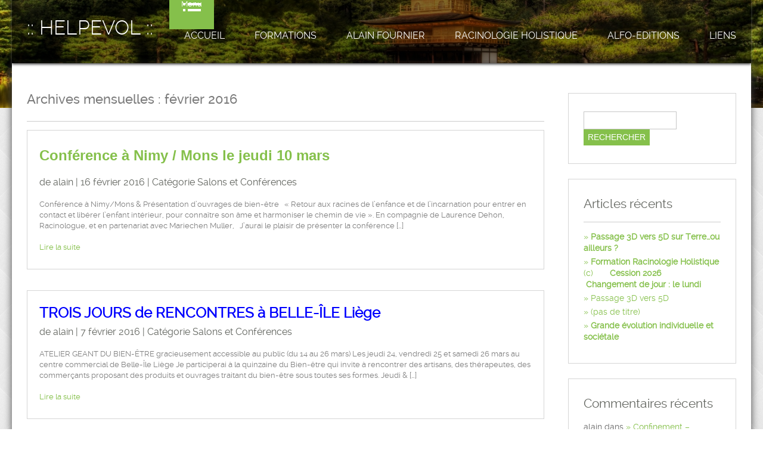

--- FILE ---
content_type: text/html; charset=UTF-8
request_url: http://helpevol.be/wp/date/2016/02/
body_size: 11147
content:
<!DOCTYPE html>
<html lang="fr-FR">
<head>
<meta charset="UTF-8" />
<meta name="viewport" content="width=device-width; initial-scale=1.0; maximum-scale=1.0; user-scalable=0;">
<title>février | 2016 | :: HelpEvol ::</title>
<link rel="pingback" href="http://helpevol.be/wp/xmlrpc.php">
<link rel="stylesheet" type="text/css" media="all" href="http://helpevol.be/wp/wp-content/themes/honma/style.css" />
<meta name='robots' content='max-image-preview:large' />
<!--[if lt IE 9]>
<script src="http://helpevol.be/wp/wp-content/themes/honma/js/html5.js"></script>
<![endif]-->
<link rel='dns-prefetch' href='//secure.gravatar.com' />
<link rel='dns-prefetch' href='//platform-api.sharethis.com' />
<link rel='dns-prefetch' href='//stats.wp.com' />
<link rel='dns-prefetch' href='//v0.wordpress.com' />
<link rel='dns-prefetch' href='//i0.wp.com' />
<link rel='dns-prefetch' href='//c0.wp.com' />
<link rel="alternate" type="application/rss+xml" title=":: HelpEvol :: &raquo; Flux" href="http://helpevol.be/wp/feed/" />
<link rel="alternate" type="application/rss+xml" title=":: HelpEvol :: &raquo; Flux des commentaires" href="http://helpevol.be/wp/comments/feed/" />
		<!-- This site uses the Google Analytics by ExactMetrics plugin v8.11.1 - Using Analytics tracking - https://www.exactmetrics.com/ -->
		<!-- Note: ExactMetrics is not currently configured on this site. The site owner needs to authenticate with Google Analytics in the ExactMetrics settings panel. -->
					<!-- No tracking code set -->
				<!-- / Google Analytics by ExactMetrics -->
		<script type="text/javascript">
window._wpemojiSettings = {"baseUrl":"https:\/\/s.w.org\/images\/core\/emoji\/14.0.0\/72x72\/","ext":".png","svgUrl":"https:\/\/s.w.org\/images\/core\/emoji\/14.0.0\/svg\/","svgExt":".svg","source":{"concatemoji":"http:\/\/helpevol.be\/wp\/wp-includes\/js\/wp-emoji-release.min.js?ver=6.3.7"}};
/*! This file is auto-generated */
!function(i,n){var o,s,e;function c(e){try{var t={supportTests:e,timestamp:(new Date).valueOf()};sessionStorage.setItem(o,JSON.stringify(t))}catch(e){}}function p(e,t,n){e.clearRect(0,0,e.canvas.width,e.canvas.height),e.fillText(t,0,0);var t=new Uint32Array(e.getImageData(0,0,e.canvas.width,e.canvas.height).data),r=(e.clearRect(0,0,e.canvas.width,e.canvas.height),e.fillText(n,0,0),new Uint32Array(e.getImageData(0,0,e.canvas.width,e.canvas.height).data));return t.every(function(e,t){return e===r[t]})}function u(e,t,n){switch(t){case"flag":return n(e,"\ud83c\udff3\ufe0f\u200d\u26a7\ufe0f","\ud83c\udff3\ufe0f\u200b\u26a7\ufe0f")?!1:!n(e,"\ud83c\uddfa\ud83c\uddf3","\ud83c\uddfa\u200b\ud83c\uddf3")&&!n(e,"\ud83c\udff4\udb40\udc67\udb40\udc62\udb40\udc65\udb40\udc6e\udb40\udc67\udb40\udc7f","\ud83c\udff4\u200b\udb40\udc67\u200b\udb40\udc62\u200b\udb40\udc65\u200b\udb40\udc6e\u200b\udb40\udc67\u200b\udb40\udc7f");case"emoji":return!n(e,"\ud83e\udef1\ud83c\udffb\u200d\ud83e\udef2\ud83c\udfff","\ud83e\udef1\ud83c\udffb\u200b\ud83e\udef2\ud83c\udfff")}return!1}function f(e,t,n){var r="undefined"!=typeof WorkerGlobalScope&&self instanceof WorkerGlobalScope?new OffscreenCanvas(300,150):i.createElement("canvas"),a=r.getContext("2d",{willReadFrequently:!0}),o=(a.textBaseline="top",a.font="600 32px Arial",{});return e.forEach(function(e){o[e]=t(a,e,n)}),o}function t(e){var t=i.createElement("script");t.src=e,t.defer=!0,i.head.appendChild(t)}"undefined"!=typeof Promise&&(o="wpEmojiSettingsSupports",s=["flag","emoji"],n.supports={everything:!0,everythingExceptFlag:!0},e=new Promise(function(e){i.addEventListener("DOMContentLoaded",e,{once:!0})}),new Promise(function(t){var n=function(){try{var e=JSON.parse(sessionStorage.getItem(o));if("object"==typeof e&&"number"==typeof e.timestamp&&(new Date).valueOf()<e.timestamp+604800&&"object"==typeof e.supportTests)return e.supportTests}catch(e){}return null}();if(!n){if("undefined"!=typeof Worker&&"undefined"!=typeof OffscreenCanvas&&"undefined"!=typeof URL&&URL.createObjectURL&&"undefined"!=typeof Blob)try{var e="postMessage("+f.toString()+"("+[JSON.stringify(s),u.toString(),p.toString()].join(",")+"));",r=new Blob([e],{type:"text/javascript"}),a=new Worker(URL.createObjectURL(r),{name:"wpTestEmojiSupports"});return void(a.onmessage=function(e){c(n=e.data),a.terminate(),t(n)})}catch(e){}c(n=f(s,u,p))}t(n)}).then(function(e){for(var t in e)n.supports[t]=e[t],n.supports.everything=n.supports.everything&&n.supports[t],"flag"!==t&&(n.supports.everythingExceptFlag=n.supports.everythingExceptFlag&&n.supports[t]);n.supports.everythingExceptFlag=n.supports.everythingExceptFlag&&!n.supports.flag,n.DOMReady=!1,n.readyCallback=function(){n.DOMReady=!0}}).then(function(){return e}).then(function(){var e;n.supports.everything||(n.readyCallback(),(e=n.source||{}).concatemoji?t(e.concatemoji):e.wpemoji&&e.twemoji&&(t(e.twemoji),t(e.wpemoji)))}))}((window,document),window._wpemojiSettings);
</script>
<style type="text/css">
img.wp-smiley,
img.emoji {
	display: inline !important;
	border: none !important;
	box-shadow: none !important;
	height: 1em !important;
	width: 1em !important;
	margin: 0 0.07em !important;
	vertical-align: -0.1em !important;
	background: none !important;
	padding: 0 !important;
}
</style>
	<style type="text/css">
	
</style><link rel='stylesheet' id='wp-block-library-css' href='https://c0.wp.com/c/6.3.7/wp-includes/css/dist/block-library/style.min.css' type='text/css' media='all' />
<style id='wp-block-library-inline-css' type='text/css'>
.has-text-align-justify{text-align:justify;}
</style>
<link rel='stylesheet' id='mediaelement-css' href='https://c0.wp.com/c/6.3.7/wp-includes/js/mediaelement/mediaelementplayer-legacy.min.css' type='text/css' media='all' />
<link rel='stylesheet' id='wp-mediaelement-css' href='https://c0.wp.com/c/6.3.7/wp-includes/js/mediaelement/wp-mediaelement.min.css' type='text/css' media='all' />
<style id='jetpack-sharing-buttons-style-inline-css' type='text/css'>
.jetpack-sharing-buttons__services-list{display:flex;flex-direction:row;flex-wrap:wrap;gap:0;list-style-type:none;margin:5px;padding:0}.jetpack-sharing-buttons__services-list.has-small-icon-size{font-size:12px}.jetpack-sharing-buttons__services-list.has-normal-icon-size{font-size:16px}.jetpack-sharing-buttons__services-list.has-large-icon-size{font-size:24px}.jetpack-sharing-buttons__services-list.has-huge-icon-size{font-size:36px}@media print{.jetpack-sharing-buttons__services-list{display:none!important}}.editor-styles-wrapper .wp-block-jetpack-sharing-buttons{gap:0;padding-inline-start:0}ul.jetpack-sharing-buttons__services-list.has-background{padding:1.25em 2.375em}
</style>
<style id='classic-theme-styles-inline-css' type='text/css'>
/*! This file is auto-generated */
.wp-block-button__link{color:#fff;background-color:#32373c;border-radius:9999px;box-shadow:none;text-decoration:none;padding:calc(.667em + 2px) calc(1.333em + 2px);font-size:1.125em}.wp-block-file__button{background:#32373c;color:#fff;text-decoration:none}
</style>
<style id='global-styles-inline-css' type='text/css'>
body{--wp--preset--color--black: #000000;--wp--preset--color--cyan-bluish-gray: #abb8c3;--wp--preset--color--white: #ffffff;--wp--preset--color--pale-pink: #f78da7;--wp--preset--color--vivid-red: #cf2e2e;--wp--preset--color--luminous-vivid-orange: #ff6900;--wp--preset--color--luminous-vivid-amber: #fcb900;--wp--preset--color--light-green-cyan: #7bdcb5;--wp--preset--color--vivid-green-cyan: #00d084;--wp--preset--color--pale-cyan-blue: #8ed1fc;--wp--preset--color--vivid-cyan-blue: #0693e3;--wp--preset--color--vivid-purple: #9b51e0;--wp--preset--gradient--vivid-cyan-blue-to-vivid-purple: linear-gradient(135deg,rgba(6,147,227,1) 0%,rgb(155,81,224) 100%);--wp--preset--gradient--light-green-cyan-to-vivid-green-cyan: linear-gradient(135deg,rgb(122,220,180) 0%,rgb(0,208,130) 100%);--wp--preset--gradient--luminous-vivid-amber-to-luminous-vivid-orange: linear-gradient(135deg,rgba(252,185,0,1) 0%,rgba(255,105,0,1) 100%);--wp--preset--gradient--luminous-vivid-orange-to-vivid-red: linear-gradient(135deg,rgba(255,105,0,1) 0%,rgb(207,46,46) 100%);--wp--preset--gradient--very-light-gray-to-cyan-bluish-gray: linear-gradient(135deg,rgb(238,238,238) 0%,rgb(169,184,195) 100%);--wp--preset--gradient--cool-to-warm-spectrum: linear-gradient(135deg,rgb(74,234,220) 0%,rgb(151,120,209) 20%,rgb(207,42,186) 40%,rgb(238,44,130) 60%,rgb(251,105,98) 80%,rgb(254,248,76) 100%);--wp--preset--gradient--blush-light-purple: linear-gradient(135deg,rgb(255,206,236) 0%,rgb(152,150,240) 100%);--wp--preset--gradient--blush-bordeaux: linear-gradient(135deg,rgb(254,205,165) 0%,rgb(254,45,45) 50%,rgb(107,0,62) 100%);--wp--preset--gradient--luminous-dusk: linear-gradient(135deg,rgb(255,203,112) 0%,rgb(199,81,192) 50%,rgb(65,88,208) 100%);--wp--preset--gradient--pale-ocean: linear-gradient(135deg,rgb(255,245,203) 0%,rgb(182,227,212) 50%,rgb(51,167,181) 100%);--wp--preset--gradient--electric-grass: linear-gradient(135deg,rgb(202,248,128) 0%,rgb(113,206,126) 100%);--wp--preset--gradient--midnight: linear-gradient(135deg,rgb(2,3,129) 0%,rgb(40,116,252) 100%);--wp--preset--font-size--small: 13px;--wp--preset--font-size--medium: 20px;--wp--preset--font-size--large: 36px;--wp--preset--font-size--x-large: 42px;--wp--preset--spacing--20: 0.44rem;--wp--preset--spacing--30: 0.67rem;--wp--preset--spacing--40: 1rem;--wp--preset--spacing--50: 1.5rem;--wp--preset--spacing--60: 2.25rem;--wp--preset--spacing--70: 3.38rem;--wp--preset--spacing--80: 5.06rem;--wp--preset--shadow--natural: 6px 6px 9px rgba(0, 0, 0, 0.2);--wp--preset--shadow--deep: 12px 12px 50px rgba(0, 0, 0, 0.4);--wp--preset--shadow--sharp: 6px 6px 0px rgba(0, 0, 0, 0.2);--wp--preset--shadow--outlined: 6px 6px 0px -3px rgba(255, 255, 255, 1), 6px 6px rgba(0, 0, 0, 1);--wp--preset--shadow--crisp: 6px 6px 0px rgba(0, 0, 0, 1);}:where(.is-layout-flex){gap: 0.5em;}:where(.is-layout-grid){gap: 0.5em;}body .is-layout-flow > .alignleft{float: left;margin-inline-start: 0;margin-inline-end: 2em;}body .is-layout-flow > .alignright{float: right;margin-inline-start: 2em;margin-inline-end: 0;}body .is-layout-flow > .aligncenter{margin-left: auto !important;margin-right: auto !important;}body .is-layout-constrained > .alignleft{float: left;margin-inline-start: 0;margin-inline-end: 2em;}body .is-layout-constrained > .alignright{float: right;margin-inline-start: 2em;margin-inline-end: 0;}body .is-layout-constrained > .aligncenter{margin-left: auto !important;margin-right: auto !important;}body .is-layout-constrained > :where(:not(.alignleft):not(.alignright):not(.alignfull)){max-width: var(--wp--style--global--content-size);margin-left: auto !important;margin-right: auto !important;}body .is-layout-constrained > .alignwide{max-width: var(--wp--style--global--wide-size);}body .is-layout-flex{display: flex;}body .is-layout-flex{flex-wrap: wrap;align-items: center;}body .is-layout-flex > *{margin: 0;}body .is-layout-grid{display: grid;}body .is-layout-grid > *{margin: 0;}:where(.wp-block-columns.is-layout-flex){gap: 2em;}:where(.wp-block-columns.is-layout-grid){gap: 2em;}:where(.wp-block-post-template.is-layout-flex){gap: 1.25em;}:where(.wp-block-post-template.is-layout-grid){gap: 1.25em;}.has-black-color{color: var(--wp--preset--color--black) !important;}.has-cyan-bluish-gray-color{color: var(--wp--preset--color--cyan-bluish-gray) !important;}.has-white-color{color: var(--wp--preset--color--white) !important;}.has-pale-pink-color{color: var(--wp--preset--color--pale-pink) !important;}.has-vivid-red-color{color: var(--wp--preset--color--vivid-red) !important;}.has-luminous-vivid-orange-color{color: var(--wp--preset--color--luminous-vivid-orange) !important;}.has-luminous-vivid-amber-color{color: var(--wp--preset--color--luminous-vivid-amber) !important;}.has-light-green-cyan-color{color: var(--wp--preset--color--light-green-cyan) !important;}.has-vivid-green-cyan-color{color: var(--wp--preset--color--vivid-green-cyan) !important;}.has-pale-cyan-blue-color{color: var(--wp--preset--color--pale-cyan-blue) !important;}.has-vivid-cyan-blue-color{color: var(--wp--preset--color--vivid-cyan-blue) !important;}.has-vivid-purple-color{color: var(--wp--preset--color--vivid-purple) !important;}.has-black-background-color{background-color: var(--wp--preset--color--black) !important;}.has-cyan-bluish-gray-background-color{background-color: var(--wp--preset--color--cyan-bluish-gray) !important;}.has-white-background-color{background-color: var(--wp--preset--color--white) !important;}.has-pale-pink-background-color{background-color: var(--wp--preset--color--pale-pink) !important;}.has-vivid-red-background-color{background-color: var(--wp--preset--color--vivid-red) !important;}.has-luminous-vivid-orange-background-color{background-color: var(--wp--preset--color--luminous-vivid-orange) !important;}.has-luminous-vivid-amber-background-color{background-color: var(--wp--preset--color--luminous-vivid-amber) !important;}.has-light-green-cyan-background-color{background-color: var(--wp--preset--color--light-green-cyan) !important;}.has-vivid-green-cyan-background-color{background-color: var(--wp--preset--color--vivid-green-cyan) !important;}.has-pale-cyan-blue-background-color{background-color: var(--wp--preset--color--pale-cyan-blue) !important;}.has-vivid-cyan-blue-background-color{background-color: var(--wp--preset--color--vivid-cyan-blue) !important;}.has-vivid-purple-background-color{background-color: var(--wp--preset--color--vivid-purple) !important;}.has-black-border-color{border-color: var(--wp--preset--color--black) !important;}.has-cyan-bluish-gray-border-color{border-color: var(--wp--preset--color--cyan-bluish-gray) !important;}.has-white-border-color{border-color: var(--wp--preset--color--white) !important;}.has-pale-pink-border-color{border-color: var(--wp--preset--color--pale-pink) !important;}.has-vivid-red-border-color{border-color: var(--wp--preset--color--vivid-red) !important;}.has-luminous-vivid-orange-border-color{border-color: var(--wp--preset--color--luminous-vivid-orange) !important;}.has-luminous-vivid-amber-border-color{border-color: var(--wp--preset--color--luminous-vivid-amber) !important;}.has-light-green-cyan-border-color{border-color: var(--wp--preset--color--light-green-cyan) !important;}.has-vivid-green-cyan-border-color{border-color: var(--wp--preset--color--vivid-green-cyan) !important;}.has-pale-cyan-blue-border-color{border-color: var(--wp--preset--color--pale-cyan-blue) !important;}.has-vivid-cyan-blue-border-color{border-color: var(--wp--preset--color--vivid-cyan-blue) !important;}.has-vivid-purple-border-color{border-color: var(--wp--preset--color--vivid-purple) !important;}.has-vivid-cyan-blue-to-vivid-purple-gradient-background{background: var(--wp--preset--gradient--vivid-cyan-blue-to-vivid-purple) !important;}.has-light-green-cyan-to-vivid-green-cyan-gradient-background{background: var(--wp--preset--gradient--light-green-cyan-to-vivid-green-cyan) !important;}.has-luminous-vivid-amber-to-luminous-vivid-orange-gradient-background{background: var(--wp--preset--gradient--luminous-vivid-amber-to-luminous-vivid-orange) !important;}.has-luminous-vivid-orange-to-vivid-red-gradient-background{background: var(--wp--preset--gradient--luminous-vivid-orange-to-vivid-red) !important;}.has-very-light-gray-to-cyan-bluish-gray-gradient-background{background: var(--wp--preset--gradient--very-light-gray-to-cyan-bluish-gray) !important;}.has-cool-to-warm-spectrum-gradient-background{background: var(--wp--preset--gradient--cool-to-warm-spectrum) !important;}.has-blush-light-purple-gradient-background{background: var(--wp--preset--gradient--blush-light-purple) !important;}.has-blush-bordeaux-gradient-background{background: var(--wp--preset--gradient--blush-bordeaux) !important;}.has-luminous-dusk-gradient-background{background: var(--wp--preset--gradient--luminous-dusk) !important;}.has-pale-ocean-gradient-background{background: var(--wp--preset--gradient--pale-ocean) !important;}.has-electric-grass-gradient-background{background: var(--wp--preset--gradient--electric-grass) !important;}.has-midnight-gradient-background{background: var(--wp--preset--gradient--midnight) !important;}.has-small-font-size{font-size: var(--wp--preset--font-size--small) !important;}.has-medium-font-size{font-size: var(--wp--preset--font-size--medium) !important;}.has-large-font-size{font-size: var(--wp--preset--font-size--large) !important;}.has-x-large-font-size{font-size: var(--wp--preset--font-size--x-large) !important;}
.wp-block-navigation a:where(:not(.wp-element-button)){color: inherit;}
:where(.wp-block-post-template.is-layout-flex){gap: 1.25em;}:where(.wp-block-post-template.is-layout-grid){gap: 1.25em;}
:where(.wp-block-columns.is-layout-flex){gap: 2em;}:where(.wp-block-columns.is-layout-grid){gap: 2em;}
.wp-block-pullquote{font-size: 1.5em;line-height: 1.6;}
</style>
<link rel='stylesheet' id='titan-adminbar-styles-css' href='http://helpevol.be/wp/wp-content/plugins/anti-spam/assets/css/admin-bar.css?ver=7.3.5' type='text/css' media='all' />
<link rel='stylesheet' id='wpfla-style-handle-css' href='http://helpevol.be/wp/wp-content/plugins/wp-first-letter-avatar/css/style.css?ver=6.3.7' type='text/css' media='all' />
<link rel='stylesheet' id='ppress-frontend-css' href='http://helpevol.be/wp/wp-content/plugins/wp-user-avatar/assets/css/frontend.min.css?ver=4.16.8' type='text/css' media='all' />
<link rel='stylesheet' id='ppress-flatpickr-css' href='http://helpevol.be/wp/wp-content/plugins/wp-user-avatar/assets/flatpickr/flatpickr.min.css?ver=4.16.8' type='text/css' media='all' />
<link rel='stylesheet' id='ppress-select2-css' href='http://helpevol.be/wp/wp-content/plugins/wp-user-avatar/assets/select2/select2.min.css?ver=6.3.7' type='text/css' media='all' />
<link rel='stylesheet' id='footable-core-min-css' href='http://helpevol.be/wp/wp-content/plugins/footable/css/footable.core.min.css?ver=0.3.1' type='text/css' media='all' />
<link rel='stylesheet' id='__EPYT__style-css' href='http://helpevol.be/wp/wp-content/plugins/youtube-embed-plus/styles/ytprefs.min.css?ver=14.2.4' type='text/css' media='all' />
<style id='__EPYT__style-inline-css' type='text/css'>

                .epyt-gallery-thumb {
                        width: 33.333%;
                }
                
</style>
<link rel='stylesheet' id='jetpack_css-css' href='https://c0.wp.com/p/jetpack/13.3.2/css/jetpack.css' type='text/css' media='all' />
<link rel='stylesheet' id='socialwiggle-css' href='http://helpevol.be/wp/wp-content/plugins/social-wiggle/css/socialwiggle.css?ver=0.8.2' type='text/css' media='all' />
<script type='text/javascript' src='https://c0.wp.com/c/6.3.7/wp-includes/js/jquery/jquery.min.js' id='jquery-core-js'></script>
<script type='text/javascript' src='https://c0.wp.com/c/6.3.7/wp-includes/js/jquery/jquery-migrate.min.js' id='jquery-migrate-js'></script>
<script type='text/javascript' src='http://helpevol.be/wp/wp-content/plugins/wp-user-avatar/assets/flatpickr/flatpickr.min.js?ver=4.16.8' id='ppress-flatpickr-js'></script>
<script type='text/javascript' src='http://helpevol.be/wp/wp-content/plugins/wp-user-avatar/assets/select2/select2.min.js?ver=4.16.8' id='ppress-select2-js'></script>
<script type='text/javascript' src='//platform-api.sharethis.com/js/sharethis.js#source=googleanalytics-wordpress#product=ga&#038;property=5c3a4837e784a00011c521dc' id='googleanalytics-platform-sharethis-js'></script>
<script type='text/javascript' src='http://helpevol.be/wp/wp-content/plugins/footable/js/footable.min.js?ver=0.3.1' id='footable-min-js'></script>
<script type='text/javascript' src='http://helpevol.be/wp/wp-content/plugins/footable/js/footable.sort.min.js?ver=0.3.1' id='footable-sort-min-js'></script>
<script type='text/javascript' src='http://helpevol.be/wp/wp-content/plugins/footable/js/footable.filter.min.js?ver=0.3.1' id='footable-filter-min-js'></script>
<script type='text/javascript' src='http://helpevol.be/wp/wp-content/plugins/footable/js/footable.paginate.min.js?ver=0.3.1' id='footable-paginate-min-js'></script>
<script type='text/javascript' src='http://helpevol.be/wp/wp-content/plugins/social-wiggle/js/socialwiggle.js?ver=0.8.2' id='socialwiggle-js'></script>
<script type='text/javascript' id='__ytprefs__-js-extra'>
/* <![CDATA[ */
var _EPYT_ = {"ajaxurl":"http:\/\/helpevol.be\/wp\/wp-admin\/admin-ajax.php","security":"97546d75d0","gallery_scrolloffset":"20","eppathtoscripts":"http:\/\/helpevol.be\/wp\/wp-content\/plugins\/youtube-embed-plus\/scripts\/","eppath":"http:\/\/helpevol.be\/wp\/wp-content\/plugins\/youtube-embed-plus\/","epresponsiveselector":"[\"iframe.__youtube_prefs__\",\"iframe[src*='youtube.com']\",\"iframe[src*='youtube-nocookie.com']\",\"iframe[data-ep-src*='youtube.com']\",\"iframe[data-ep-src*='youtube-nocookie.com']\",\"iframe[data-ep-gallerysrc*='youtube.com']\"]","epdovol":"1","version":"14.2.4","evselector":"iframe.__youtube_prefs__[src], iframe[src*=\"youtube.com\/embed\/\"], iframe[src*=\"youtube-nocookie.com\/embed\/\"]","ajax_compat":"","maxres_facade":"eager","ytapi_load":"light","pause_others":"","stopMobileBuffer":"1","facade_mode":"","not_live_on_channel":""};
/* ]]> */
</script>
<script type='text/javascript' src='http://helpevol.be/wp/wp-content/plugins/youtube-embed-plus/scripts/ytprefs.min.js?ver=14.2.4' id='__ytprefs__-js'></script>
<link rel="https://api.w.org/" href="http://helpevol.be/wp/wp-json/" /><link rel="EditURI" type="application/rsd+xml" title="RSD" href="http://helpevol.be/wp/xmlrpc.php?rsd" />
<meta name="generator" content="WordPress 6.3.7" />

 <!-- OneAll.com / Social Login for WordPress / v5.10.0 -->
<script data-cfasync="false" type="text/javascript">
 (function() {
  var oa = document.createElement('script'); oa.type = 'text/javascript';
  oa.async = true; oa.src = 'http://helpevol.api.oneall.com/socialize/library.js';
  var s = document.getElementsByTagName('script')[0]; s.parentNode.insertBefore(oa, s);
 })();
</script>
	<style>img#wpstats{display:none}</style>
		<style type="text/css">.recentcomments a{display:inline !important;padding:0 !important;margin:0 !important;}</style><script type="text/javascript">/* FooTable init code */

var $FOOTABLE = $FOOTABLE || {};
(function( $FOOTABLE, $, undefined ) {

	jQuery.fn.attrAppendWithComma=function(a,b){var c;return this.each(function(){c=$(this),void 0!==c.attr(a)&&""!=c.attr(a)?c.attr(a,c.attr(a)+","+b):c.attr(a,b)})};jQuery.fn.footableAttr=function(a,b){return this.each(function(){var c=$(this);c.data("auto-columns")!==!1&&(c.find("thead th:gt("+a+")").attrAppendWithComma("data-hide","tablet"),c.find("thead th:gt("+b+")").attrAppendWithComma("data-hide","phone"))})},jQuery.fn.footableFilter=function(a){return this.each(function(){var b=$(this);b.data("filter")||b.data("filter")===!1||b.data("filter-text-only","true").before('<div class="footable-filter-container"><input placeholder="'+a+'" style="float:right" type="text" class="footable-filter" /></div>')})},jQuery.fn.footablePager=function(){return this.each(function(){var a=$(this);if(a.data("page")!==!1){var b=$('<tfoot class="hide-if-no-paging"><tr><td><div class="pagination pagination-centered"></div></td></tr></tfoot>');b.find("td").attr("colspan",a.find("thead th").length),a.find("tbody:last").after(b)}})};

	$FOOTABLE.init = function() {
		$(".footable, .tablepress")
			.footableAttr(3,1)
			.footableFilter("search")
			.footablePager()
			.footable( { breakpoints: { phone: 320, tablet: 768 } });

	};
}( $FOOTABLE, jQuery ));

jQuery(function($) {
	$FOOTABLE.init();
});
</script><style type="text/css" id="custom-background-css">
body.custom-background { background-color: #ffffff; }
</style>
	
<!-- Jetpack Open Graph Tags -->
<meta property="og:type" content="website" />
<meta property="og:title" content="février 2016 &#8211; :: HelpEvol ::" />
<meta property="og:site_name" content=":: HelpEvol ::" />
<meta property="og:image" content="https://s0.wp.com/i/blank.jpg" />
<meta property="og:image:alt" content="" />
<meta property="og:locale" content="fr_FR" />

<!-- End Jetpack Open Graph Tags -->
</head>
<body class="archive date custom-background">
	<div id="wrapper">
		<div class="header_container" >
			<div class="header_block">
				<header id="header" class="container clearfix">
											<a class="logo" href="http://helpevol.be/wp/">:: HelpEvol ::</a>
										
					<nav class="menu_top_container">
						<a class="icon_menu" href="#">Menu</a>
													<div class="menu-navigation-container"><ul id="menu-navigation" class="menu_top"><li id="menu-item-49" class="menu-item menu-item-type-post_type menu-item-object-page menu-item-home menu-item-49"><a href="http://helpevol.be/wp/">Accueil</a></li>
<li id="menu-item-723" class="menu-item menu-item-type-post_type menu-item-object-post menu-item-723"><a href="http://helpevol.be/wp/707/">Formations</a></li>
<li id="menu-item-70" class="menu-item menu-item-type-post_type menu-item-object-post menu-item-has-children menu-item-70"><a href="http://helpevol.be/wp/?p=8">Alain Fournier</a>
<ul class="sub-menu">
	<li id="menu-item-39" class="menu-item menu-item-type-taxonomy menu-item-object-category menu-item-39"><a href="http://helpevol.be/wp/category/matiere-a-reflexion/">Matière à Réflexion</a></li>
	<li id="menu-item-42" class="menu-item menu-item-type-taxonomy menu-item-object-category menu-item-42"><a href="http://helpevol.be/wp/category/formations-et-ateliers/">Formations et Ateliers</a></li>
	<li id="menu-item-41" class="menu-item menu-item-type-taxonomy menu-item-object-category menu-item-41"><a href="http://helpevol.be/wp/category/salons-et-conferences/">Salons et Conférences</a></li>
	<li id="menu-item-43" class="menu-item menu-item-type-taxonomy menu-item-object-category menu-item-43"><a href="http://helpevol.be/wp/category/interventions-radio/">Interventions Radio et Conférences</a></li>
	<li id="menu-item-314" class="menu-item menu-item-type-taxonomy menu-item-object-category menu-item-314"><a href="http://helpevol.be/wp/category/interventions-video/">Interventions Vidéo</a></li>
	<li id="menu-item-90" class="menu-item menu-item-type-taxonomy menu-item-object-category menu-item-90"><a href="http://helpevol.be/wp/category/parutions-ecrites/">Parutions écrites</a></li>
	<li id="menu-item-82" class="menu-item menu-item-type-post_type menu-item-object-post menu-item-82"><a href="http://helpevol.be/wp/21/">Tests</a></li>
</ul>
</li>
<li id="menu-item-68" class="menu-item menu-item-type-post_type menu-item-object-post menu-item-has-children menu-item-68"><a href="http://helpevol.be/wp/59/">Racinologie Holistique</a>
<ul class="sub-menu">
	<li id="menu-item-69" class="menu-item menu-item-type-post_type menu-item-object-post menu-item-69"><a href="http://helpevol.be/wp/66/"><p>Liste des racinologues</p></a></li>
</ul>
</li>
<li id="menu-item-79" class="menu-item menu-item-type-post_type menu-item-object-post menu-item-has-children menu-item-79"><a href="http://helpevol.be/wp/7/">Alfo-Editions</a>
<ul class="sub-menu">
	<li id="menu-item-399" class="menu-item menu-item-type-post_type menu-item-object-post menu-item-399"><a href="http://helpevol.be/wp/384/"><p>Présentations des différents ouvrages</p></a></li>
</ul>
</li>
<li id="menu-item-81" class="menu-item menu-item-type-post_type menu-item-object-post menu-item-81"><a href="http://helpevol.be/wp/18/">Liens</a></li>
</ul></div>	
																			<div class="menu-navigation-container"><ul id="menu-navigation-1" class="menu_top_mobile"><li class="menu-item menu-item-type-post_type menu-item-object-page menu-item-home menu-item-49"><a href="http://helpevol.be/wp/">Accueil</a></li>
<li class="menu-item menu-item-type-post_type menu-item-object-post menu-item-723"><a href="http://helpevol.be/wp/707/">Formations</a></li>
<li class="menu-item menu-item-type-post_type menu-item-object-post menu-item-has-children menu-item-70"><a href="http://helpevol.be/wp/?p=8">Alain Fournier</a>
<ul class="sub-menu">
	<li class="menu-item menu-item-type-taxonomy menu-item-object-category menu-item-39"><a href="http://helpevol.be/wp/category/matiere-a-reflexion/">Matière à Réflexion</a></li>
	<li class="menu-item menu-item-type-taxonomy menu-item-object-category menu-item-42"><a href="http://helpevol.be/wp/category/formations-et-ateliers/">Formations et Ateliers</a></li>
	<li class="menu-item menu-item-type-taxonomy menu-item-object-category menu-item-41"><a href="http://helpevol.be/wp/category/salons-et-conferences/">Salons et Conférences</a></li>
	<li class="menu-item menu-item-type-taxonomy menu-item-object-category menu-item-43"><a href="http://helpevol.be/wp/category/interventions-radio/">Interventions Radio et Conférences</a></li>
	<li class="menu-item menu-item-type-taxonomy menu-item-object-category menu-item-314"><a href="http://helpevol.be/wp/category/interventions-video/">Interventions Vidéo</a></li>
	<li class="menu-item menu-item-type-taxonomy menu-item-object-category menu-item-90"><a href="http://helpevol.be/wp/category/parutions-ecrites/">Parutions écrites</a></li>
	<li class="menu-item menu-item-type-post_type menu-item-object-post menu-item-82"><a href="http://helpevol.be/wp/21/">Tests</a></li>
</ul>
</li>
<li class="menu-item menu-item-type-post_type menu-item-object-post menu-item-has-children menu-item-68"><a href="http://helpevol.be/wp/59/">Racinologie Holistique</a>
<ul class="sub-menu">
	<li class="menu-item menu-item-type-post_type menu-item-object-post menu-item-69"><a href="http://helpevol.be/wp/66/"><p>Liste des racinologues</p></a></li>
</ul>
</li>
<li class="menu-item menu-item-type-post_type menu-item-object-post menu-item-has-children menu-item-79"><a href="http://helpevol.be/wp/7/">Alfo-Editions</a>
<ul class="sub-menu">
	<li class="menu-item menu-item-type-post_type menu-item-object-post menu-item-399"><a href="http://helpevol.be/wp/384/"><p>Présentations des différents ouvrages</p></a></li>
</ul>
</li>
<li class="menu-item menu-item-type-post_type menu-item-object-post menu-item-81"><a href="http://helpevol.be/wp/18/">Liens</a></li>
</ul></div>	
												
					</nav>
				</header>
			</div>
					</div>		<div id="content">
			<div class="container">
				<div class="shadow_block">
					<div class="inner_page clearfix sidebar_right">
						<div class="page_section">
							<div class="gutter">
							    <h2>Archives mensuelles&nbsp;: <span>février 2016</span></h2><hr>
																	<article class="post-259 post type-post status-publish format-standard hentry category-salons-et-conferences" id="post-259">
		
	<div class="article_text">
		<h2><a href="http://helpevol.be/wp/259/"><p style="text-align: left;"><span style="font-family: 'arial black', sans-serif;"><strong>Conférence à Nimy / Mons le jeudi 10 mars</strong></span></p></a></h2>
	    <p class="meta">de alain  | 16 février 2016 | Cat&eacute;gorie <a href="http://helpevol.be/wp/category/salons-et-conferences/" rel="category tag">Salons et Conférences</a></p>
		<p>Conférence à Nimy/Mons &amp; Présentation d’ouvrages de bien-être   « Retour aux racines de l’enfance et de l’incarnation pour entrer en contact et libérer l’enfant intérieur, pour connaître son âme et harmoniser le chemin de vie ». En compagnie de Laurence Dehon, Racinologue, et en partenariat avec Mariechen Muller,   J’aurai le plaisir de présenter la conférence [&hellip;]</p>
		<a href="http://helpevol.be/wp/259/">Lire la suite</a>
	</div>
	<div class="clear"></div>
</article>								
																	<article class="post-254 post type-post status-publish format-standard hentry category-salons-et-conferences" id="post-254">
		
	<div class="article_text">
		<h2><a href="http://helpevol.be/wp/254/"><span style="color: #0000ff; background-color: #ffffff;"><strong>TROIS JOURS de RENCONTRES à BELLE-ÎLE Liège</strong></span></a></h2>
	    <p class="meta">de alain  | 7 février 2016 | Cat&eacute;gorie <a href="http://helpevol.be/wp/category/salons-et-conferences/" rel="category tag">Salons et Conférences</a></p>
		<p>ATELIER GEANT DU BIEN-ÊTRE gracieusement accessible au public (du 14 au 26 mars) Les jeudi 24, vendredi 25 et samedi 26 mars au centre commercial de Belle-Île Liège Je participerai à la quinzaine du Bien-être qui invite à rencontrer des artisans, des thérapeutes, des commerçants proposant des produits et ouvrages traitant du bien-être sous toutes ses formes. Jeudi &amp; [&hellip;]</p>
		<a href="http://helpevol.be/wp/254/">Lire la suite</a>
	</div>
	<div class="clear"></div>
</article>								
																	<article class="post-250 post type-post status-publish format-standard hentry category-salons-et-conferences" id="post-250">
		
	<div class="article_text">
		<h2><a href="http://helpevol.be/wp/250/">JOURNEES DE L&rsquo;ALLIANCE à Bruxelles</a></h2>
	    <p class="meta">de alain  | 3 février 2016 | Cat&eacute;gorie <a href="http://helpevol.be/wp/category/salons-et-conferences/" rel="category tag">Salons et Conférences</a></p>
		<p>Les Rencontres des Journées de l’Alliance Samedi 12 mars 2016 à Bruxelles « Avec le soutien de l’échevine de la Santé Colette NJOMGANG-FONKEU,  et le collège des bourgmestre et échevins » &nbsp; Ce 12 mars, à l’Espace Senghor (Centre Culturel d’Etterbeek) les Rencontres des Journées de l&rsquo;Alliance ont le mérite de rassembler des professionnels dans [&hellip;]</p>
		<a href="http://helpevol.be/wp/250/">Lire la suite</a>
	</div>
	<div class="clear"></div>
</article>								
																	<article class="post-248 post type-post status-publish format-standard hentry category-salons-et-conferences" id="post-248">
		
	<div class="article_text">
		<h2><a href="http://helpevol.be/wp/248/">SALON Planète-Zen à LIEGE</a></h2>
	    <p class="meta">de alain  | 3 février 2016 | Cat&eacute;gorie <a href="http://helpevol.be/wp/category/salons-et-conferences/" rel="category tag">Salons et Conférences</a></p>
		<p>Les samedi 05 et dimanche 06 mars 2016 Salon de bien-être et de médecines douces J’aurai le plaisir de vous accueillir et de dialoguer avec vous sur tout ce qui pourrait vous intéresser et/ou vous interpeller. Une nouvelle conférence : Quand l’inconscient devient « saboteur » de nos désirs et de nos combats ! SAMEDI 16H30 Salle L&rsquo;Orient Comme d’habitude, [&hellip;]</p>
		<a href="http://helpevol.be/wp/248/">Lire la suite</a>
	</div>
	<div class="clear"></div>
</article>								
																<hr class="separe" />
								<span class="prev"></span>
								<span class="next"></span>
							</div>
						</div>
						<div class="page_sidebar">
	<div class="gutter">				
				<aside id="search-2" class="widget widget_search"> <form role="search" method="get" id="searchform" class="searchform" action="http://helpevol.be/wp/">
				<div>
					<label class="screen-reader-text" for="s">Rechercher :</label>
					<input type="text" value="" name="s" id="s" />
					<input type="submit" id="searchsubmit" value="Rechercher" />
				</div>
			</form></aside>
		<aside id="recent-posts-2" class="widget widget_recent_entries"> 
		<h3 class="widget-title">Articles récents</h3><hr>
		<ul>
											<li>
					<a href="http://helpevol.be/wp/973/"><strong>Passage 3D vers 5D sur Terre…ou ailleurs ?</strong></a>
									</li>
											<li>
					<a href="http://helpevol.be/wp/969/"><strong>Formation Racinologie Holistique</strong> (c)       <strong>Cession 2026     Changement de jour : le lundi </strong></a>
									</li>
											<li>
					<a href="http://helpevol.be/wp/943/">Passage 3D vers 5D</a>
									</li>
											<li>
					<a href="http://helpevol.be/wp/934/">(pas de titre)</a>
									</li>
											<li>
					<a href="http://helpevol.be/wp/926/"><strong>Grande évolution individuelle et sociétale</strong></a>
									</li>
					</ul>

		</aside><aside id="recent-comments-2" class="widget widget_recent_comments"> <h3 class="widget-title">Commentaires récents</h3><hr><ul id="recentcomments"><li class="recentcomments"><span class="comment-author-link">alain</span> dans <a href="http://helpevol.be/wp/796/#comment-199">Confinement &#8211; Actions</a></li><li class="recentcomments"><span class="comment-author-link">alain</span> dans <a href="http://helpevol.be/wp/59/#comment-140">Racinologie Holistique</a></li><li class="recentcomments"><span class="comment-author-link">bro jo</span> dans <a href="http://helpevol.be/wp/59/#comment-139">Racinologie Holistique</a></li><li class="recentcomments"><span class="comment-author-link">alain</span> dans <a href="http://helpevol.be/wp/18/#comment-136">Mes envies de partage</a></li><li class="recentcomments"><span class="comment-author-link">Florianne Puiffe</span> dans <a href="http://helpevol.be/wp/18/#comment-135">Mes envies de partage</a></li></ul></aside><aside id="archives-2" class="widget widget_archive"> <h3 class="widget-title">Archives</h3><hr>
			<ul>
					<li><a href='http://helpevol.be/wp/date/2025/09/'>septembre 2025</a></li>
	<li><a href='http://helpevol.be/wp/date/2023/09/'>septembre 2023</a></li>
	<li><a href='http://helpevol.be/wp/date/2023/02/'>février 2023</a></li>
	<li><a href='http://helpevol.be/wp/date/2022/12/'>décembre 2022</a></li>
	<li><a href='http://helpevol.be/wp/date/2022/10/'>octobre 2022</a></li>
	<li><a href='http://helpevol.be/wp/date/2022/07/'>juillet 2022</a></li>
	<li><a href='http://helpevol.be/wp/date/2022/05/'>mai 2022</a></li>
	<li><a href='http://helpevol.be/wp/date/2022/04/'>avril 2022</a></li>
	<li><a href='http://helpevol.be/wp/date/2021/12/'>décembre 2021</a></li>
	<li><a href='http://helpevol.be/wp/date/2021/01/'>janvier 2021</a></li>
	<li><a href='http://helpevol.be/wp/date/2020/08/'>août 2020</a></li>
	<li><a href='http://helpevol.be/wp/date/2020/03/'>mars 2020</a></li>
	<li><a href='http://helpevol.be/wp/date/2019/11/'>novembre 2019</a></li>
	<li><a href='http://helpevol.be/wp/date/2019/06/'>juin 2019</a></li>
	<li><a href='http://helpevol.be/wp/date/2019/02/'>février 2019</a></li>
	<li><a href='http://helpevol.be/wp/date/2018/09/'>septembre 2018</a></li>
	<li><a href='http://helpevol.be/wp/date/2018/07/'>juillet 2018</a></li>
	<li><a href='http://helpevol.be/wp/date/2018/04/'>avril 2018</a></li>
	<li><a href='http://helpevol.be/wp/date/2018/03/'>mars 2018</a></li>
	<li><a href='http://helpevol.be/wp/date/2018/02/'>février 2018</a></li>
	<li><a href='http://helpevol.be/wp/date/2017/10/'>octobre 2017</a></li>
	<li><a href='http://helpevol.be/wp/date/2017/09/'>septembre 2017</a></li>
	<li><a href='http://helpevol.be/wp/date/2017/07/'>juillet 2017</a></li>
	<li><a href='http://helpevol.be/wp/date/2017/05/'>mai 2017</a></li>
	<li><a href='http://helpevol.be/wp/date/2017/04/'>avril 2017</a></li>
	<li><a href='http://helpevol.be/wp/date/2017/02/'>février 2017</a></li>
	<li><a href='http://helpevol.be/wp/date/2017/01/'>janvier 2017</a></li>
	<li><a href='http://helpevol.be/wp/date/2016/11/'>novembre 2016</a></li>
	<li><a href='http://helpevol.be/wp/date/2016/10/'>octobre 2016</a></li>
	<li><a href='http://helpevol.be/wp/date/2016/09/'>septembre 2016</a></li>
	<li><a href='http://helpevol.be/wp/date/2016/08/'>août 2016</a></li>
	<li><a href='http://helpevol.be/wp/date/2016/06/'>juin 2016</a></li>
	<li><a href='http://helpevol.be/wp/date/2016/05/'>mai 2016</a></li>
	<li><a href='http://helpevol.be/wp/date/2016/04/'>avril 2016</a></li>
	<li><a href='http://helpevol.be/wp/date/2016/02/' aria-current="page">février 2016</a></li>
	<li><a href='http://helpevol.be/wp/date/2015/11/'>novembre 2015</a></li>
	<li><a href='http://helpevol.be/wp/date/2014/07/'>juillet 2014</a></li>
	<li><a href='http://helpevol.be/wp/date/2014/03/'>mars 2014</a></li>
	<li><a href='http://helpevol.be/wp/date/2014/02/'>février 2014</a></li>
	<li><a href='http://helpevol.be/wp/date/2013/05/'>mai 2013</a></li>
	<li><a href='http://helpevol.be/wp/date/2013/03/'>mars 2013</a></li>
	<li><a href='http://helpevol.be/wp/date/2011/08/'>août 2011</a></li>
	<li><a href='http://helpevol.be/wp/date/2011/07/'>juillet 2011</a></li>
	<li><a href='http://helpevol.be/wp/date/2009/06/'>juin 2009</a></li>
	<li><a href='http://helpevol.be/wp/date/2009/01/'>janvier 2009</a></li>
	<li><a href='http://helpevol.be/wp/date/2008/05/'>mai 2008</a></li>
	<li><a href='http://helpevol.be/wp/date/2008/04/'>avril 2008</a></li>
			</ul>

			</aside><aside id="categories-2" class="widget widget_categories"> <h3 class="widget-title">Catégories</h3><hr>
			<ul>
					<li class="cat-item cat-item-4"><a href="http://helpevol.be/wp/category/alfo-edition/">ALFO Editions</a>
</li>
	<li class="cat-item cat-item-28"><a href="http://helpevol.be/wp/category/formations/">FORMATIONS</a>
</li>
	<li class="cat-item cat-item-9"><a href="http://helpevol.be/wp/category/formations-et-ateliers/">Formations et Ateliers</a>
</li>
	<li class="cat-item cat-item-11"><a href="http://helpevol.be/wp/category/interventions-radio/">Interventions Radio et Conférences</a>
</li>
	<li class="cat-item cat-item-21"><a href="http://helpevol.be/wp/category/interventions-video/">Interventions Vidéo</a>
</li>
	<li class="cat-item cat-item-8"><a href="http://helpevol.be/wp/category/liens/">Liens</a>
</li>
	<li class="cat-item cat-item-7"><a href="http://helpevol.be/wp/category/livres/">Livres</a>
</li>
	<li class="cat-item cat-item-6"><a href="http://helpevol.be/wp/category/matiere-a-reflexion/">Matière à Réflexion</a>
</li>
	<li class="cat-item cat-item-1"><a href="http://helpevol.be/wp/category/non-classe/">Non classé</a>
</li>
	<li class="cat-item cat-item-20"><a href="http://helpevol.be/wp/category/parutions-ecrites/">Parutions écrites</a>
</li>
	<li class="cat-item cat-item-19"><a href="http://helpevol.be/wp/category/racinologie-holistique/">Racinologie Holistique</a>
</li>
	<li class="cat-item cat-item-3"><a href="http://helpevol.be/wp/category/salons-et-conferences/">Salons et Conférences</a>
</li>
	<li class="cat-item cat-item-10"><a href="http://helpevol.be/wp/category/tests/">Tests</a>
</li>
			</ul>

			</aside><aside id="meta-2" class="widget widget_meta"> <h3 class="widget-title">Méta</h3><hr>
		<ul>
			<li><a href="http://helpevol.be/wp/sign-up/">Inscription</a></li>			<li><a href="http://helpevol.be/wp/log-in/">Connexion</a></li>
			<li><a href="http://helpevol.be/wp/feed/">Flux des publications</a></li>
			<li><a href="http://helpevol.be/wp/comments/feed/">Flux des commentaires</a></li>

			<li><a href="https://fr.wordpress.org/">Site de WordPress-FR</a></li>
		</ul>

		</aside>			</div>
</div>					</div>
				</div>
			</div>
		</div> 
		<footer id="footer">
			<div class="container">
				<div class="footer_widgets columnwrapp clearfix">
					<div class="column4">
												<aside id="search-2" class="widget widget_search"> <form role="search" method="get" id="searchform" class="searchform" action="http://helpevol.be/wp/">
				<div>
					<label class="screen-reader-text" for="s">Rechercher :</label>
					<input type="text" value="" name="s" id="s" />
					<input type="submit" id="searchsubmit" value="Rechercher" />
				</div>
			</form></aside>
		<aside id="recent-posts-2" class="widget widget_recent_entries"> 
		<h3 class="widget-title">Articles récents</h3>
		<ul>
											<li>
					<a href="http://helpevol.be/wp/973/"><strong>Passage 3D vers 5D sur Terre…ou ailleurs ?</strong></a>
									</li>
											<li>
					<a href="http://helpevol.be/wp/969/"><strong>Formation Racinologie Holistique</strong> (c)       <strong>Cession 2026     Changement de jour : le lundi </strong></a>
									</li>
											<li>
					<a href="http://helpevol.be/wp/943/">Passage 3D vers 5D</a>
									</li>
											<li>
					<a href="http://helpevol.be/wp/934/">(pas de titre)</a>
									</li>
											<li>
					<a href="http://helpevol.be/wp/926/"><strong>Grande évolution individuelle et sociétale</strong></a>
									</li>
					</ul>

		</aside><aside id="recent-comments-2" class="widget widget_recent_comments"> <h3 class="widget-title">Commentaires récents</h3><ul id="recentcomments-2"><li class="recentcomments"><span class="comment-author-link">alain</span> dans <a href="http://helpevol.be/wp/796/#comment-199">Confinement &#8211; Actions</a></li><li class="recentcomments"><span class="comment-author-link">alain</span> dans <a href="http://helpevol.be/wp/59/#comment-140">Racinologie Holistique</a></li><li class="recentcomments"><span class="comment-author-link">bro jo</span> dans <a href="http://helpevol.be/wp/59/#comment-139">Racinologie Holistique</a></li><li class="recentcomments"><span class="comment-author-link">alain</span> dans <a href="http://helpevol.be/wp/18/#comment-136">Mes envies de partage</a></li><li class="recentcomments"><span class="comment-author-link">Florianne Puiffe</span> dans <a href="http://helpevol.be/wp/18/#comment-135">Mes envies de partage</a></li></ul></aside>											</div>
					<div class="column4">
												<aside id="archives-4" class="widget widget_archive"> <h3 class="widget-title">Archives</h3>
			<ul>
					<li><a href='http://helpevol.be/wp/date/2025/09/'>septembre 2025</a></li>
	<li><a href='http://helpevol.be/wp/date/2023/09/'>septembre 2023</a></li>
	<li><a href='http://helpevol.be/wp/date/2023/02/'>février 2023</a></li>
	<li><a href='http://helpevol.be/wp/date/2022/12/'>décembre 2022</a></li>
	<li><a href='http://helpevol.be/wp/date/2022/10/'>octobre 2022</a></li>
	<li><a href='http://helpevol.be/wp/date/2022/07/'>juillet 2022</a></li>
	<li><a href='http://helpevol.be/wp/date/2022/05/'>mai 2022</a></li>
	<li><a href='http://helpevol.be/wp/date/2022/04/'>avril 2022</a></li>
	<li><a href='http://helpevol.be/wp/date/2021/12/'>décembre 2021</a></li>
	<li><a href='http://helpevol.be/wp/date/2021/01/'>janvier 2021</a></li>
	<li><a href='http://helpevol.be/wp/date/2020/08/'>août 2020</a></li>
	<li><a href='http://helpevol.be/wp/date/2020/03/'>mars 2020</a></li>
	<li><a href='http://helpevol.be/wp/date/2019/11/'>novembre 2019</a></li>
	<li><a href='http://helpevol.be/wp/date/2019/06/'>juin 2019</a></li>
	<li><a href='http://helpevol.be/wp/date/2019/02/'>février 2019</a></li>
	<li><a href='http://helpevol.be/wp/date/2018/09/'>septembre 2018</a></li>
	<li><a href='http://helpevol.be/wp/date/2018/07/'>juillet 2018</a></li>
	<li><a href='http://helpevol.be/wp/date/2018/04/'>avril 2018</a></li>
	<li><a href='http://helpevol.be/wp/date/2018/03/'>mars 2018</a></li>
	<li><a href='http://helpevol.be/wp/date/2018/02/'>février 2018</a></li>
	<li><a href='http://helpevol.be/wp/date/2017/10/'>octobre 2017</a></li>
	<li><a href='http://helpevol.be/wp/date/2017/09/'>septembre 2017</a></li>
	<li><a href='http://helpevol.be/wp/date/2017/07/'>juillet 2017</a></li>
	<li><a href='http://helpevol.be/wp/date/2017/05/'>mai 2017</a></li>
	<li><a href='http://helpevol.be/wp/date/2017/04/'>avril 2017</a></li>
	<li><a href='http://helpevol.be/wp/date/2017/02/'>février 2017</a></li>
	<li><a href='http://helpevol.be/wp/date/2017/01/'>janvier 2017</a></li>
	<li><a href='http://helpevol.be/wp/date/2016/11/'>novembre 2016</a></li>
	<li><a href='http://helpevol.be/wp/date/2016/10/'>octobre 2016</a></li>
	<li><a href='http://helpevol.be/wp/date/2016/09/'>septembre 2016</a></li>
	<li><a href='http://helpevol.be/wp/date/2016/08/'>août 2016</a></li>
	<li><a href='http://helpevol.be/wp/date/2016/06/'>juin 2016</a></li>
	<li><a href='http://helpevol.be/wp/date/2016/05/'>mai 2016</a></li>
	<li><a href='http://helpevol.be/wp/date/2016/04/'>avril 2016</a></li>
	<li><a href='http://helpevol.be/wp/date/2016/02/' aria-current="page">février 2016</a></li>
	<li><a href='http://helpevol.be/wp/date/2015/11/'>novembre 2015</a></li>
	<li><a href='http://helpevol.be/wp/date/2014/07/'>juillet 2014</a></li>
	<li><a href='http://helpevol.be/wp/date/2014/03/'>mars 2014</a></li>
	<li><a href='http://helpevol.be/wp/date/2014/02/'>février 2014</a></li>
	<li><a href='http://helpevol.be/wp/date/2013/05/'>mai 2013</a></li>
	<li><a href='http://helpevol.be/wp/date/2013/03/'>mars 2013</a></li>
	<li><a href='http://helpevol.be/wp/date/2011/08/'>août 2011</a></li>
	<li><a href='http://helpevol.be/wp/date/2011/07/'>juillet 2011</a></li>
	<li><a href='http://helpevol.be/wp/date/2009/06/'>juin 2009</a></li>
	<li><a href='http://helpevol.be/wp/date/2009/01/'>janvier 2009</a></li>
	<li><a href='http://helpevol.be/wp/date/2008/05/'>mai 2008</a></li>
	<li><a href='http://helpevol.be/wp/date/2008/04/'>avril 2008</a></li>
			</ul>

			</aside>											</div>
					<div class="column4">
												<aside id="meta-4" class="widget widget_meta"> <h3 class="widget-title">Méta</h3>
		<ul>
			<li><a href="http://helpevol.be/wp/sign-up/">Inscription</a></li>			<li><a href="http://helpevol.be/wp/log-in/">Connexion</a></li>
			<li><a href="http://helpevol.be/wp/feed/">Flux des publications</a></li>
			<li><a href="http://helpevol.be/wp/comments/feed/">Flux des commentaires</a></li>

			<li><a href="https://fr.wordpress.org/">Site de WordPress-FR</a></li>
		</ul>

		</aside>											</div>
					<div class="column4">
							
							<aside class="widget">
								<h3 class="widget-title">Catégories</h3>
								<ul>
										<li class="cat-item cat-item-4"><a href="http://helpevol.be/wp/category/alfo-edition/">ALFO Editions</a>
</li>
	<li class="cat-item cat-item-28"><a href="http://helpevol.be/wp/category/formations/">FORMATIONS</a>
</li>
	<li class="cat-item cat-item-9"><a href="http://helpevol.be/wp/category/formations-et-ateliers/">Formations et Ateliers</a>
</li>
	<li class="cat-item cat-item-11"><a href="http://helpevol.be/wp/category/interventions-radio/">Interventions Radio et Conférences</a>
</li>
	<li class="cat-item cat-item-21"><a href="http://helpevol.be/wp/category/interventions-video/">Interventions Vidéo</a>
</li>
	<li class="cat-item cat-item-8"><a href="http://helpevol.be/wp/category/liens/">Liens</a>
</li>
	<li class="cat-item cat-item-7"><a href="http://helpevol.be/wp/category/livres/">Livres</a>
</li>
	<li class="cat-item cat-item-6"><a href="http://helpevol.be/wp/category/matiere-a-reflexion/">Matière à Réflexion</a>
</li>
	<li class="cat-item cat-item-1"><a href="http://helpevol.be/wp/category/non-classe/">Non classé</a>
</li>
	<li class="cat-item cat-item-20"><a href="http://helpevol.be/wp/category/parutions-ecrites/">Parutions écrites</a>
</li>
	<li class="cat-item cat-item-19"><a href="http://helpevol.be/wp/category/racinologie-holistique/">Racinologie Holistique</a>
</li>
	<li class="cat-item cat-item-3"><a href="http://helpevol.be/wp/category/salons-et-conferences/">Salons et Conférences</a>
</li>
	<li class="cat-item cat-item-10"><a href="http://helpevol.be/wp/category/tests/">Tests</a>
</li>
								</ul>
							</aside>
											</div>
				</div> 
				<div class="copyright_container clearfix">
					<p class="copyright"></p>
					<p class="credit_footer">Theme created by <a href="http://www.pwtthemes.com/theme/honma-free-responsive-wordpress-theme">PWT</a>. Powered by <a href="http://wordpress.org/">WordPress.org</a> </p>
				</div>
			</div>
		</footer> 
	</div>
<script type='text/javascript' src='http://helpevol.be/wp/wp-content/plugins/jetpack/jetpack_vendor/automattic/jetpack-image-cdn/dist/image-cdn.js?minify=false&#038;ver=132249e245926ae3e188' id='jetpack-photon-js'></script>
<script type='text/javascript' id='ppress-frontend-script-js-extra'>
/* <![CDATA[ */
var pp_ajax_form = {"ajaxurl":"http:\/\/helpevol.be\/wp\/wp-admin\/admin-ajax.php","confirm_delete":"Are you sure?","deleting_text":"Deleting...","deleting_error":"An error occurred. Please try again.","nonce":"274c9d4b99","disable_ajax_form":"false","is_checkout":"0","is_checkout_tax_enabled":"0","is_checkout_autoscroll_enabled":"true"};
/* ]]> */
</script>
<script type='text/javascript' src='http://helpevol.be/wp/wp-content/plugins/wp-user-avatar/assets/js/frontend.min.js?ver=4.16.8' id='ppress-frontend-script-js'></script>
<script type='text/javascript' id='wpfront-scroll-top-js-extra'>
/* <![CDATA[ */
var wpfront_scroll_top_data = {"data":{"css":"#wpfront-scroll-top-container{position:fixed;cursor:pointer;z-index:9999;border:none;outline:none;background-color:rgba(0,0,0,0);box-shadow:none;outline-style:none;text-decoration:none;opacity:0;display:none;align-items:center;justify-content:center;margin:0;padding:0}#wpfront-scroll-top-container.show{display:flex;opacity:1}#wpfront-scroll-top-container .sr-only{position:absolute;width:1px;height:1px;padding:0;margin:-1px;overflow:hidden;clip:rect(0,0,0,0);white-space:nowrap;border:0}#wpfront-scroll-top-container .text-holder{padding:3px 10px;-webkit-border-radius:3px;border-radius:3px;-webkit-box-shadow:4px 4px 5px 0px rgba(50,50,50,.5);-moz-box-shadow:4px 4px 5px 0px rgba(50,50,50,.5);box-shadow:4px 4px 5px 0px rgba(50,50,50,.5)}#wpfront-scroll-top-container{right:20px;bottom:20px;}@media screen and (max-width:640px){#wpfront-scroll-top-container{visibility:hidden;}}#wpfront-scroll-top-container img{width:auto;height:auto;}#wpfront-scroll-top-container .text-holder{color:#ffffff;background-color:#000000;width:auto;height:auto;;}#wpfront-scroll-top-container .text-holder:hover{background-color:#000000;}#wpfront-scroll-top-container i{color:#000000;}","html":"<button id=\"wpfront-scroll-top-container\" aria-label=\"\" title=\"\" ><img src=\"http:\/\/helpevol.be\/wp\/wp-content\/plugins\/wpfront-scroll-top\/includes\/assets\/icons\/46.png\" alt=\"\" title=\"\"><\/button>","data":{"hide_iframe":true,"button_fade_duration":200,"auto_hide":false,"auto_hide_after":2,"scroll_offset":100,"button_opacity":0.8,"button_action":"top","button_action_element_selector":"","button_action_container_selector":"html, body","button_action_element_offset":0,"scroll_duration":400}}};
/* ]]> */
</script>
<script type='text/javascript' src='http://helpevol.be/wp/wp-content/plugins/wpfront-scroll-top/includes/assets/wpfront-scroll-top.min.js?ver=3.0.1.09211' id='wpfront-scroll-top-js'></script>
<script type='text/javascript' src='http://helpevol.be/wp/wp-content/themes/honma/js/main.js?ver=1.0' id='main-honma-js'></script>
<script type='text/javascript' src='http://helpevol.be/wp/wp-content/plugins/youtube-embed-plus/scripts/fitvids.min.js?ver=14.2.4' id='__ytprefsfitvids__-js'></script>
<script type='text/javascript' src='https://stats.wp.com/e-202604.js' id='jetpack-stats-js' data-wp-strategy='defer'></script>
<script id="jetpack-stats-js-after" type="text/javascript">
_stq = window._stq || [];
_stq.push([ "view", JSON.parse("{\"v\":\"ext\",\"blog\":\"87381705\",\"post\":\"0\",\"tz\":\"1\",\"srv\":\"helpevol.be\",\"j\":\"1:13.3.2\"}") ]);
_stq.push([ "clickTrackerInit", "87381705", "0" ]);
</script>
		
</body>
</html>

--- FILE ---
content_type: text/css
request_url: http://helpevol.be/wp/wp-content/themes/honma/style.css
body_size: 9386
content:
/*
Theme Name: Honma
Author: PWT
Theme URI: http://www.pwtthemes.com/theme/honma-free-responsive-wordpress-theme
Author URI: http://www.stefanciobanu.com
Description: Honma is an attractive  free WordPress theme available business websites or blogs. This free wordpress themes also supports HTML5/CSS3 and responsive layout. Set the branding with ease with our user friendly and detailed admin options.
Version: 1.0.3
Tags: green, black, white, light, one-column, two-columns, right-sidebar, responsive-layout, custom-menu, custom-background, editor-style, featured-images, full-width-template, theme-options, threaded-comments, translation-ready
License: GNU General Public License v3.0
License URI: http://www.gnu.org/licenses/gpl-3.0.html
Text Domain: honma
*/

html, body, div, span, object, iframe, h1, h2, h3, h4, h5, h6, p, blockquote, pre, abbr, address, cite, code, del, dfn, em, img, ins, kbd, q, samp, small, strong, sub, sup, var, b, i, dl, dt, dd, ol, ul, li, fieldset, form, label, legend, table, caption, tbody, tfoot, thead, tr, th, td, article, aside, canvas, details, figcaption, figure,  footer, header, hgroup, menu, nav, section, summary, time, mark, audio, video {
    margin:0;
    padding:0;
    border:0;
    outline:0;
    font-size:100%;
    vertical-align:baseline;
    background:transparent;
}
html {
font-size: 100%;
-webkit-text-size-adjust: 100%;
-ms-text-size-adjust: 100%;
}
body {
    font:normal 400 13px/1 'ralewayregular', Arial, sans-serif;
	word-wrap: break-word;
}
article,aside,details,figcaption,figure, footer,header,hgroup,menu,nav,section { 
    display:block;
}
#header ol, #header ul, .sidebar ol, .sidebar ul , #footer ol, #footer ul  , .wedo_slider ul, .blog_slider ul, .testimonial_slider ul {
	list-style: none;
}
blockquote, q {
    quotes:none;
}
blockquote:before, blockquote:after, q:before, q:after {
    content:'';
    content:none;
}

blockquote {
    background: none repeat scroll 0 0 #EEEEEE;
    border-left: 5px solid #85c04b;
    font-style: italic;
    margin: 10px 0;
    padding: 10px 15px 5px;
    quotes: none;
}
table {
	border-collapse: collapse;
	border-spacing: 0;
	border-bottom: 1px solid #85c04b;
    margin: 15px 0;	
	width:100%;
}
td {
    border: 1px solid #85c04b;
    padding: 10px;
}
th {
    background: none repeat scroll 0 0#85c04b;
    border: 1px solid #85c04b;
    color: #FFFFFF;
    font-weight: bold;
    padding: 10px;
    text-transform: uppercase;
}
th a {
    color: #FFFFFF;
}

cite, em, i {
    font-style: italic;
}
pre, code, kbd {
    background-color: #EEEEEE;
    font-family: monospace;
    font-size: 13px;
    line-height: 20px;
}
pre {
    padding: 18px;
    overflow: auto;	
	white-space:pre-wrap;
    margin: 10px 0;	
}
ins {
    background: none repeat scroll 0 0 #EEEEEE;
}
dt {
    font-weight: bold;
	line-height: 1.4;
}

dd {
    margin-bottom: 20px;
	line-height: 1.4;
}
address {
    margin: 0 0 15px;
    display: block;	
    line-height: 20px;	
}
abbr, acronym, dfn {
    border-bottom: 1px dotted #049cdb;
    cursor: help;
}
sup, sub {
    font-size: 10px;
    height: 0;
    line-height: 1;
    position: relative;
    vertical-align: baseline;
}
sub {
    top: 2px;
}
embed, iframe, object {
    max-width: 100%;
}



a {
    margin:0;
    padding:0;
    font-size:100%;
    vertical-align:baseline;
    background:transparent;
	max-width:100%;
	text-decoration:none
}
/* change colours to suit your needs */
ins {
    background-color:#ff9;
    color:#000;
    text-decoration:none;
}
/* change colours to suit your needs */
mark {
    background-color:#ff9;
    color:#000; 
    font-style:italic;
    font-weight:bold;
}
del {
    text-decoration: line-through;
}
abbr[title], dfn[title] {
    border-bottom:1px dotted;
    cursor:help;
}
table {
    border-collapse:collapse;
    border-spacing:0;
}
/* change border colour to suit your needs */
hr {
    display:block;
    height:1px;
    border:0;   
    border-top:1px solid #cccccc;
    margin:1em 0;
    padding:0;
}
hr.separe{
height:10px;
background:url(images/four_gray_px.png) repeat-x 50% 50%;
border:0 none;
margin-top:40px;
margin-bottom:40px;
}
hr.separe_2px{
height:4px;
background:url(images/two_gray_px.png) repeat-x 50% 50%;
border:0 none;
margin-top:2px;
margin-bottom:0px;
}
input, select {
    vertical-align:middle;
}
a:focus, input:focus, select:focus, textarea:focus {outline:0;}
img{
max-width:100%;
border:0;
-ms-interpolation-mode:bicubic;
}
@-ms-viewport{
width:device-width;
}

/**  fonts  **/
@font-face {
    font-family: 'ralewayregular';
    src: url('css/fonts/raleway-regular-webfont.eot');
    src: url('css/fonts/raleway-regular-webfont.eot?#iefix') format('embedded-opentype'),
         url('css/fonts/raleway-regular-webfont.woff') format('woff'),
         url('css/fonts/raleway-regular-webfont.ttf') format('truetype'),
         url('css/fonts/raleway-regular-webfont.svg#ralewayregular') format('svg');
    font-weight: normal;
    font-style: normal;
}
@font-face {
    font-family: 'ralewayextrabold';
    src: url('css/fonts/raleway-extrabold-webfont.eot');
    src: url('css/fonts/raleway-extrabold-webfont.eot?#iefix') format('embedded-opentype'),
         url('css/fonts/raleway-extrabold-webfont.woff') format('woff'),
         url('css/fonts/raleway-extrabold-webfont.ttf') format('truetype'),
         url('css/fonts/raleway-extrabold-webfont.svg#ralewayextrabold') format('svg');
    font-weight: normal;
    font-style: normal;
}
@font-face {
    font-family: 'ralewaybold';
    src: url('css/fonts/raleway-bold-webfont.eot');
    src: url('css/fonts/raleway-bold-webfont.eot?#iefix') format('embedded-opentype'),
         url('css/fonts/raleway-bold-webfont.woff') format('woff'),
         url('css/fonts/raleway-bold-webfont.ttf') format('truetype'),
         url('css/fonts/raleway-bold-webfont.svg#ralewaybold') format('svg');
    font-weight: normal;
    font-style: normal;
}
@font-face {
    font-family: 'ralewaymedium';
    src: url('css/fonts/raleway-medium-webfont.eot');
    src: url('css/fonts/raleway-medium-webfont.eot?#iefix') format('embedded-opentype'),
         url('css/fonts/raleway-medium-webfont.woff') format('woff'),
         url('css/fonts/raleway-medium-webfont.ttf') format('truetype'),
         url('css/fonts/raleway-medium-webfont.svg#ralewaymedium') format('svg');
    font-weight: normal;
    font-style: normal;
}
@font-face {
    font-family: 'ralewayextralight';
    src: url('css/fonts/raleway-extralight-webfont.eot');
    src: url('css/fonts/raleway-extralight-webfont.eot?#iefix') format('embedded-opentype'),
         url('css/fonts/raleway-extralight-webfont.woff') format('woff'),
         url('css/fonts/raleway-extralight-webfont.ttf') format('truetype'),
         url('css/fonts/raleway-extralight-webfont.svg#ralewayextralight') format('svg');
    font-weight: normal;
    font-style: normal;
}
@font-face {
    font-family: 'ralewaylight';
    src: url('css/fonts/raleway-light-webfont.eot');
    src: url('css/fonts/raleway-light-webfont.eot?#iefix') format('embedded-opentype'),
         url('css/fonts/raleway-light-webfont.woff') format('woff'),
         url('css/fonts/raleway-light-webfont.ttf') format('truetype'),
         url('css/fonts/raleway-light-webfont.svg#ralewaylight') format('svg');
    font-weight: normal;
    font-style: normal;
}
@font-face {
    font-family: 'ralewaysemibold';
    src: url('css/fonts/raleway-semibold-webfont.eot');
    src: url('css/fonts/raleway-semibold-webfont.eot?#iefix') format('embedded-opentype'),
         url('css/fonts/raleway-semibold-webfont.woff') format('woff'),
         url('css/fonts/raleway-semibold-webfont.ttf') format('truetype'),
         url('css/fonts/raleway-semibold-webfont.svg#ralewaysemibold') format('svg');
    font-weight: normal;
    font-style: normal;
}
@font-face {
    font-family: 'ralewayheavy';
    src: url('css/fonts/raleway-heavy-webfont.eot');
    src: url('css/fonts/raleway-heavy-webfont.eot?#iefix') format('embedded-opentype'),
         url('css/fonts/raleway-heavy-webfont.woff') format('woff'),
         url('css/fonts/raleway-heavy-webfont.ttf') format('truetype'),
         url('css/fonts/raleway-heavy-webfont.svg#ralewayheavy') format('svg');
    font-weight: normal;
    font-style: normal;
}
@font-face {
    font-family: 'ralewaythin';
    src: url('css/fonts/raleway-thin-webfont.eot');
    src: url('css/fonts/raleway-thin-webfont.eot?#iefix') format('embedded-opentype'),
         url('css/fonts/raleway-thin-webfont.woff') format('woff'),
         url('css/fonts/raleway-thin-webfont.ttf') format('truetype'),
         url('css/fonts/raleway-thin-webfont.svg#ralewaythin') format('svg');
    font-weight: normal;
    font-style: normal;
}

/**  h1-h6  **/
h1, h2, h3, h4, h5, h6{
font-weight:400
}
h1{
font-family: 'ralewayextrabold';
font-size:61px;
text-transform:uppercase;
margin-bottom:25px;
}
h2{
font-family: 'ralewaymedium';
font-size:22px;
margin-bottom:25px;
}
.article_welcome h2{
color: #7a7a7a !important;
font-family: "ralewaymedium";
font-size: 22px;
margin-bottom: 18px;
}
article h2{
font-family: 'ralewayregular';
font-size:24px;
margin-bottom:5px;
}
.single_post h2{
font-family: 'ralewayregular';
font-size:24px;
margin-bottom:25px;
padding-bottom:0px;
}
.whatwedo_section h2{
font-family: 'ralewayregular';
font-size:24px;
margin-bottom:25px;
padding-bottom:29px;
background:url(images/two_gray_px.png) repeat-x 50% 100%;
}
h3{
font-family: 'ralewayregular';
font-size:21px;
margin-bottom:5px;
}
.article_welcome h3, .page_descr h3{
font-size:24px;
margin-bottom:10px;
}
.article_whatwedo h3{
font-size:19px;
}
.page_sidebar .widget h3{
margin-bottom:20px
}
.form h3{
font-size:19px;
margin-bottom:20px;
}
#footer h3{
font-family: 'ralewaybold';
font-size: 15px;
text-transform:uppercase;
margin-bottom: 15px;
}
h4, .article_sidebar_meta{
font-size:16px;
line-height:1;
}
h4{
margin-bottom:3px;
}
h5{
font-size:22px;
margin-bottom:15px;
padding-bottom:19px;
background:url(images/two_gray_px.png) repeat-x 50% 100%;
color:#382225;
}
h6{
font-size:19px;
margin-bottom:5px;
}

/**  theme colors  **/
	/**  white  **/
.color_white, .header_container, .header_container a, .header_container .welcome_banner, .page_title .label, .getstarted_ads, .button_getstarted, .shadow_block .button_getstarted, .button_getstarted:hover, .shadow_block .button_getstarted:hover, .button_guarantee, .shadow_block .button_guarantee, .button_guarantee:hover, .shadow_block .button_guarantee:hover, .guarantee_ads table, .button{
color:#ffffff;
}
.border_white{
border-color:#ffffff;
}
.bg_white, html, body, .shadow_block, #footer, .cloud, .text, .textarea{
background-color:#ffffff;
}
	/**  black  **/
.color_black{
color:#000000;
}
.border_black{
border-color:#000000;
}
.bg_black{
background-color:#000000;
}
	/**  gray  **/
.color_gray, html, body, .tweets_widget a:hover{
color:#808080;
}
#footer h3{
color:#5a5a5a;
}
.menufooter_widget a, .tweets_widget{
color:#565656;
}
.shadow_block a:hover, .shadow_block .meta a:hover, .read_more:hover, .article_welcome h2, .text, .textarea{
color:#464646;
}
h2{
color:#7a7a7a;
}
.menufooter_widget a:hover{
color:#1d1d1d;
}
.information_widget, .tweets_widget a, .posted{
color:#929292;
}
.copyright{
color:#9d9d9d;
}
.menu_footer a{
color:#aaaaaa;
}
.menu_footer a:hover, .menu_footer .current-menu-item a{
color:#616161;
}
.meta, .meta a, .shadow_block .meta a, .page_sidebar .widget h3, .page_sidebar .widget h3 a, .page_sidebar .articles_widget h4 a, h4, h4 a, .article_sidebar_meta{
color:#636660;
}
.page_sidebar .widget, .page_sidebar .widget a{
color:#6b6b6b;
}
article h2, .form h3{
color:#4f4f4f;
}
.border_gray{
border-color:#808080;
}
#footer{
border-color:#787878;
}
.menu_footer li{
border-color:#aaaaaa;
}
.box{
border-color:#e1e1e1;
}
.posted{
border-color:#929292;
}
article .article_text, .page_sidebar .widget, .articles_widget, .article_sidebar, .article_container{
border-color:#d5d5d5;
}
.text, .textarea{
border-color:#cecece;
}
.bg_gray{
background-color:#808080;
}
#content{
background-color:#e6e6e6;
}
.articles_widget, .article_sidebar{
background-color:#f9f9f9;
}
	/**  main(green)  **/
.color_main, .logo span, .shadow_block a, .page_title, .welcome_banner h1 span, .posted_by, .cloud, .page_sidebar .widget a:hover, .comments_widget .comment_auth, .page_descr h3, .contact_info a, .contact_info .value{
color:#85c04b;
}
.border_main{
border-color:#85c04b;
}
.menu_contact li{
border-color:#9ccf5e;
}
.menu_top .sub-menu li, .menu_top .children li, .menu_top_mobile li, .menu_top_mobile .sub-menu, .menu_top_mobile .children{
border-color:#73a740;
}
.button_getstarted{
border-color:#638f37;
}
.bg_main, .top_bar, .menu_top .current-menu-item a, .menu_top a:hover, .menu_top a.hover, .menu_top .sub-menu, .menu_top .children, .menu_top_container .icon_menu, .menu_top_mobile, .getstarted_ads, .guarantee_ads table, .button{
background-color:#85c04b;
}
.header_container{
background-color:#3d4b33;
}
.menu_top .sub-menu a:hover, .menu_top .children a:hover, .menu_top .sub-menu a.hover, .menu_top .children a.hover, .menu_top_mobile a:hover, .button_getstarted, .button_guarantee{
background-color:#73a740;
}
	/**  red  **/
.color_red, span.required{
color:#e84242;
}

/**  main styles  **/
.clear{
display:block;
width:100%;
height:0px;
clear:both;
overflow:hidden;
visibility: hidden;
font:400 0px/0px Arial;
}
.clearfix{
zoom:1
}
.clearfix:before, .clearfix:after{
content:'';
display:block;
width:100%;
height:0px;
overflow:hidden;
visibility: hidden;
text-indent:-99999px;
}
.clearfix:after{
clear:both
}
#wrapper{
*zoom:1
}
.container{
margin:0 auto;
width:1280px;
}
.gutter, #header .logo{
margin-left:25px;
margin-right:25px;
}
.fullwidth{
display:block;
width:100%;
}
.columnwrapp{
*zoom:1;
}
.columnwrapp .column1, .columnwrapp .column2, .columnwrapp .column3, .columnwrapp .column4, .columnwrapp .column5, .columnwrapp .column6, .columnwrapp .column7, .columnwrapp .column8, .columnwrapp .column9, .columnwrapp .column10, .columnwrapp .column11, .columnwrapp .column12, .columnwrapp .column13, .columnwrapp .column14, .columnwrapp .column15, .columnwrapp .column16{
float:left;
}
.column1{
width:100%;
}
.column2{
width:50%;
}
.column3{
width:33.33333333333333%;
}
.column4{
width:25%;
}
.column5{
width:20%;
}
.column6{
width:16.66666666666667%;
}
.column7{
width:14.28571428571429%;
}
.column8{
width:12.5%;
}
.column9{
width:11.11111111111111%;
}
.column10{
width:10%;
}
.column11{
width:9.090909090909091%;
}
.column12{
width:8.333333333333333%;
}
.column13{
width:7.692307692307692%;
}
.column14{
width:7.142857142857143%;
}
.column15{
width:6.666666666666667%;
}
.column16{
width:6.25%;
}
.fleft, .columnwrapp .fleft{
float:left;
}
.fright, .columnwrapp .fright{
float:right;
}
p{
line-height:1.4
}
b, .bold, span.required{
font-family: 'ralewaybold';
font-weight: normal;
font-style: normal;
}
i, .italic{
font-style:italic
}
.text_left{
text-align:left;
}
.text_center{
text-align:center;
}
.text_right{
text-align:right;
}

/**  form  **/
.form{
font-family: 'ralewaylight';
font-size:15px;
line-height:18px;
}
.form .outerwrapp{
padding:0 11px;
overflow:hidden;
*zoom:1;
_padding:0;
}
.form .innerwrapp{
position:relative;
left:-11px;
_left:0
}
.form .label{
position:relative;
margin-bottom:13px;
}
.form .label label{
display:block;
padding:13px 11px;
position:absolute;
top:0;
bottom:0;
left:0;
cursor:text;
z-index:1;
overflow:hidden;
max-width:100%;
}
.innerwrapp .text, .innerwrapp .textarea{
_padding:12px 0;
_width:99%
}
.text, .textarea{
font-family: 'ralewaylight';
font-size:15px;
line-height:18px;
display:block;
border-style:solid;
border-width:1px;
padding:12px 10px;
}
.text{
height:18px;
width:50%;
}
.textarea{
height:162px;
width:100%;
resize: none;
overflow:auto;
}

/**  buttons  **/
	/**  button  **/
.button{
font-family: 'ralewaysemibold';
font-size:16px;
text-transform:uppercase;
text-align:center;
border:0 none;
display:inline-block;
cursor:pointer;
padding:0 20px;
cursor:pointer;
vertical-align:middle;
color:#fff !important;
}
.button:hover{
background-image:url(images/overlay.png);
_background:#808080;
}
a.button{
line-height:19px;
padding-top:10px;
padding-bottom:10px;
}
input.button{
height:39px;
}
	/**  button_getstarted  **/
.button_getstarted{
font-family: 'ralewaybold';
font-size:22px;
line-height:1;
text-align:center;
text-transform:uppercase;
display:inline-block;
padding:16px 30px 14px 30px;
border-bottom-width:2px;
border-bottom-style:solid;
}
.button_getstarted:hover{
background-image:url(images/overlay.png);
_background:#808080;
_border-color:#787878;
}
	/**  button_guarantee  **/
.button_guarantee{
font-family: 'ralewaybold';
font-size:24px;
line-height:31px;
text-align:center;
text-transform:uppercase;
display:inline-block;
padding:20px 35px;
}
.button_guarantee:hover{
background-image:url(images/overlay.png);
_background:#808080;
}
	/**  read_more  **/
.read_more{
font-family:Arial, sans-serif;
font-size:11px;
text-transform:uppercase;
}
	/**  load_more  **/
.load_more{
font-family: 'ralewaybold';
font-size:17px;
}

/**  widgets  **/
.page_sidebar .widget{
font-size:14px;
}
.page_sidebar .widget, .article_sidebar{
border-width:1px;
border-style:solid;
margin-bottom:20px;
padding:30px 25px
}
	/**  articles_widget  **/
.articles_widget{
margin-bottom:20px;
border-width:1px;
border-style:solid;
}
.articles_widget .article_sidebar{
margin-bottom:0;
border-top:0 none;
border-left:0 none;
border-right:0 none;
}
.articles_widget .article_sidebar.last-child{
border-bottom:0 none
}
.articles_widget .article_sidebar:last-child{
border-bottom:0 none
}
.article_sidebar_meta{
margin-bottom:10px
}
	/**  posts_widget, categories_widget  **/
.posts_widget, .categories_widget{
line-height:1.1;
}
.posts_widget li, .categories_widget li{
margin-bottom:10px;
*zoom:1;
}
.page_sidebar li a:before, .categories_widget li a:before{
content:"\00BB\0020"
}
.categories_widget li{
position:relative;
padding-right:20px;
}
.categories_widget li .count{
position:absolute;
top:0;
right:0;
}

.page_sidebar .widget ul li ul{
	padding: 0 0 0 15px;
}
.page_sidebar .widget ul li {
    background-position: 0 8px;
    background-repeat: no-repeat;
    margin: 4px 0;
    padding-left: 0;
	list-style: none outside none;
}
.page_sidebar .widget a {
	line-height: 1.4;
	color: #85c04b;
}
.page_sidebar .widget a:hover {
    color:#5a5a5a;
	text-decoration:none;
}
.page_sidebar .widget ul .rssSummary, .page_sidebar .widget ul .rsswidget, .page_sidebar .widget ul .rss-date, .page_sidebar .widget ul cite {
    line-height: 1.4;
}
.page_sidebar .widget #calendar_wrap caption{
	padding: 0 0 12px;
	text-transform: uppercase;
}
.page_sidebar .widget #calendar_wrap td{
	text-align:center;
	padding: 7px;
}
.page_sidebar .widget .widget-title .rsswidget {
    color:#616161;
}
.page_sidebar .widget .widget-title .rsswidget img {
    margin:0;
}
.page_sidebar .widget img {
	height:auto;
	margin: 5px 0;
}
.page_sidebar .widget select, .page_sidebar .widget textarea {
	margin:15px 0;
	width:100%;
	padding:5px;
	border: 1px solid #616161;
}
.page_sidebar .widget, .page_sidebar .searchform_block{
	margin-bottom:25px;
}
.page_sidebar .widget .inner{
	padding:10px
}
.page_sidebar .widget .schedule_widget, .page_sidebar .widget .ouroffice_widget{
	padding:10px 0
}
.page_sidebar .widget #s{
    border: 1px solid #c6c6c6;
    color: #c6c6c6;
    float: left;
    height: 28px;
    padding: 0 2%;
    width: 63%;
}
.page_sidebar .widget .screen-reader-text{
	display:none;
}
.page_sidebar .widget #searchsubmit{
    background-color: #85c04b;
    border: 0 none;
    color: #ffffff;
    cursor: pointer;
    display: inline-block;
    font-size: 14px;
    margin: 0;
    overflow: hidden;
    padding: 5px 7px 6px;
    position: relative;
    text-align: center;
    text-transform: uppercase;
    z-index: 1;
}
#footer .widget #searchsubmit:hover{
    background-color: #616161;
}



	/**  tags_cloud_widget  **/
.tags_cloud_widget .font13{
font-size:13px;
}
.tags_cloud_widget .font14{
font-size:14px;
}
.tags_cloud_widget .font15{
font-size:15px;
}
.tags_cloud_widget .font16{
font-size:16px;
}
.tags_cloud_widget .font17{
font-size:17px;
}
.tags_cloud_widget .font18{
font-size:18px;
}
.tags_cloud_widget .font19{
font-size:19px;
}
.tags_cloud_widget .font20{
font-size:20px;
}
.tags_cloud_widget .font21{
font-size:21px;
}
.tags_cloud_widget .font22{
font-size:22px;
}
.tags_cloud_widget .font23{
font-size:23px;
}
.tags_cloud_widget .font24{
font-size:24px;
}
.tags_cloud_widget .font25{
font-size:25px;
}
	/**  comments_widget  **/
.comments_widget{
line-height:1.1;
}
.comments_widget li{
margin-bottom:10px;
}
	/**  menufooter_widget  **/
.menufooter_widget{
line-height: 15px;
}
.menufooter_widget li{
margin-bottom: 10px;
}
.menufooter_widget a{
padding:0 0 0 10px;
background:url(images/arrow_gray.png) no-repeat 0 5px;
}
	/**  information_widget  **/
.information_widget, .information_widget p{
line-height: 1.7;
}
	/**  tweets_widget  **/
.tweets_widget, .tweets_widget p{
line-height: 1.7;
}

/**  sliders  **/
.slider_container{
padding-bottom:1px;
}
.news_home{
padding-top:25px;
}
	/**  wedo_slider  **/
.wedo_slider{
margin-bottom:20px
}
.wedo_slider li{
width:25%;
float:left;
}
	/**  blog_slider  **/
.blog_slider{
margin-bottom:40px;
}
.blog_slider li{
float: left;
width: 50%;
}
	/**  logotypes_slider  **/
.logotypes_slider{
padding-top:30px;
background:url(images/logotypes_shadow.png) no-repeat 50% 0;
margin-bottom:20px;
}
.logotypes_slider img{
display:block;
margin: 0 auto;
}
.logotypes_slider .flex-direction-nav a{
top:50%;
}
.logotypes_slider .flex-direction-nav .flex-prev { right: auto; left:17px; }
.logotypes_slider .flex-direction-nav .flex-next { right: 17px; }

/**  box  **/
.box{
border-width:1px;
border-style:solid;
padding:6px;
position:relative;
}
.box .box_inner{
position:relative;
}
.box img{
display:block;
}
.box .overlay{
position:absolute;
top:0;
bottom:0;
left:0;
right:0;
display:none;
}
.overlay{
background-image:url(images/overlay.png);
position:relative;
}
.overlay .icon_url{
position:absolute;
top:50%;
left:50%;
margin:-20px 0 0 -20px;
}

/**  ads  **/
	/**  getstarted_ads  **/
.getstarted_ads{
font-size:28px;
margin-bottom:0px;
padding-top:20px;
padding-bottom:20px;
}
.getstarted_ads table{
width:100%;
margin:0px;
}
.getstarted_ads table, .getstarted_ads table td{
vertical-align:middle;
padding:0px;
}
.getstarted_ads table td{
padding:10px 0
}
.getstarted_ads table td.column1{
padding-right:10px
}
.getstarted_ads p{
line-height:1.2
}
.getstarted_ads .button_getstarted{
white-space:nowrap;
}
	/**  guarantee_ads  **/
.guarantee_ads{
font-size:24px;
padding-top:35px;
}
.guarantee_ads table{
width:100%;
margin:0px;
}


.guarantee_ads table, .guarantee_ads table td{
vertical-align:middle;
padding: 0;
}
.guarantee_ads table td.column1, .guarantee_ads table td.column2{
padding-top:15px;
padding-bottom:15px;
}
.guarantee_ads table td.column1{
width:1%;
padding-left:20px;
padding-right:20px
}
.guarantee_ads table td.column2{
width:98%;
padding-right:20px;
padding-left:20px;
}
.guarantee_ads table td.column3{
width:1%;
}
.guarantee_ads p{
line-height:1.2
}
.guarantee_ads .button_guarantee{
white-space:nowrap;
}
.cloud{
font-family: 'ralewaybold';
font-size:26px;
line-height:1;
display:inline-block;
padding:8px 22px;
position:relative;
z-index:1;
-moz-border-radius:9px;		   /* Mozila Firefox border radius */
-webkit-border-radius:9px;	   /* Safari, Chrome border radius */
-khtml-border-radius:9px;	   /* KHTML border radius */
-icab-border-radius:9px;	   /* icab border radius */
border-radius:9px;		   /* CSS3 Opera border radius */
-opera-border-radius:9px;
-o-border-radius:9px;
-border-radius:9px;
*zoom:1;
}

/**  pagination  **/
.pagination{
font-family: 'ralewaybold';
font-size:14px;
line-height:1;
text-align:right;
}
	

/**  pages  **/
.header_container{
background-image:url(images/home.jpg);
background-position:50% 50%;
background-size:cover;
padding-bottom:90px;
position:relative;
}
.home .header_container:after{
content:'';
display:block;
height:25px;
width:auto;
position:absolute;
left:0;
right:0;
bottom:0;
background-image:url(images/overlay_pixel.png);
}
.home .page_title{
padding-top:250px;
padding-bottom:190px;
}
.home .welcome_banner h1, .home .welcome_banner p{
width:100%
}
.home #content{
min-height:90px;
margin-bottom:-85px;
}
.home #content .container{
top: -90px;
}

/**  header  **/
.header_container{
padding-bottom:75px;

*zoom:1;
_padding-top:0;
_background-image:none;
}

#header{
background-image:url(images/overlay.png);
position:relative;
z-index:13;
-moz-box-shadow:0 2px 4px 0 #474747;		/* Mozila Firefox box shadow */
-webkit-box-shadow:0 2px 4px 0 #474747;         /* Safari, Chrome box shadow */
-khtml-box-shadow:0 2px 4px 0 #474747;          /* KHTML box shadow */
-icab-box-shadow:0 2px 4px 0 #474747;           /* icab box shadow */
box-shadow:0 2px 4px 0 #474747;                 /* CSS3 Opera box shadow */
-opera-box-shadow:0 2px 4px 0 #474747;
-o-box-shadow:0 2px 4px 0 #474747;
-box-shadow:0 2px 4px 0 #474747;
_background:#2b3424;
}
	/**  top_bar  **/
.top_bar{
*zoom:1;
}
		/**  menu_contact  **/
.top_bar .menu_contact{
float:left;
}
.menu_contact{
font-size:15px;
line-height:19px;
overflow:hidden;
}
.menu_contact li{
float:left;
border-right-width:1px;
border-right-style:solid;
margin-right:20px;
padding:8px 20px 8px 0px;
}
.menu_contact a, .menu_contact span{
display:block;
}
		/**  social  **/
.top_bar .social{
float:right;
white-space:nowrap;
border-left-width:1px;
border-left-style:solid;
padding-left:15px;
margin:7px 0 7px 15px;
}
.social{
font-size:15px;
line-height:21px;
}
.social li{
display:inline;
}
.social img{
height:20px;
vertical-align:top;
}
		/**  menu_topbar  **/
.top_bar .menu_topbar{
text-align:right;
padding-top:11px;
}
.menu_topbar{
font-size:13px;
line-height:13px;
}
.menu_topbar li{
display:inline;
margin-left:2px;
padding-left:5px; 
border-left-width:1px;
border-left-style:solid;
}
.menu_topbar li:first-child{
margin-left:0;
padding-left:0; 
border-left:0 none;
}
.menu_topbar li.first-child{
margin-left:0;
padding-left:0; 
border-left:0 none;
}
	/**  logo  **/
#header .logo{
float:left;
margin-top:30px;
}
.logo{
font-family: 'ralewaylight';
font-size:33px;
text-transform:uppercase;
white-space:nowrap;
}
.logo span{
font-family: 'ralewayextrabold';
}
	/**  menu  **/
#header .menu_top_container{
float:right
}
.menu_top_container{
*zoom:1;
}
.menu_top_container .icon_menu, .menu_top_container .menu_top_mobile{
display:none;
}
.menu_top_container .icon_menu{
padding:35px 20px;
}
.icon_menu{
display:block;
width:30px;
height:24px;
overflow:hidden;
text-indent:-99999px;
background:url(images/menu.png) no-repeat 50% 50%;
}
		/**  menu_top  **/
.menu_top{
font-size:16px;
line-height:23px;
text-transform:uppercase;
}
.menu_top li{
float:left;
position:relative;
_zoom:1;
}
.menu_top a{
white-space:nowrap;
display:block;
padding:35px 25px;
}
			/**  .menu_top .sub-menu  **/
.menu_top .sub-menu, .menu_top .children{
font-size:15px;
line-height:1;
text-transform:none;
position:absolute;
top:100%;
left:0;
width:235px;
display:none
}
.menu_top .sub-menu .sub-menu, .menu_top .children .children{
top:0;
left:auto;
right:100%;
}
.menu_top .sub-menu li, .menu_top .children li{
float:none;
border-top-width:1px;
border-top-style:solid;
}
.menu_top .sub-menu li:first-child, .menu_top .children li:first-child{
border-top:0 none
}
.menu_top .sub-menu li.first-child, .menu_top .children li.first-child{
border-top:0 none
}
.menu_top .sub-menu a, .menu_top .children a{
background-image: url("images/arrow_white.png");
background-position: 25px 50%;
background-repeat: no-repeat;
line-height: 20px;
padding: 14px 25px 13px 40px;
white-space: normal;
}
		/**  menu_top_mobile  **/
#header .menu_top_mobile{
position:absolute;
top:100%;
right:0;
}
.menu_top_mobile{
font-size:15px;
line-height:1;
text-transform:none;
width:235px;
}
.menu_top_mobile li, .menu_top_mobile .sub-menu, .menu_top_mobile .children{
border-top-width:1px;
border-top-style:solid;
}
.menu_top_mobile li:first-child{
border-top:0 none
}
.menu_top_mobile li.first-child{
border-top:0 none
}
.menu_top_mobile a{
display:block;
padding:17px 20px 17px 30px;
background-image:url(images/arrow_white.png);
background-repeat:no-repeat;
background-position:20px 50%
}
.menu_top_mobile .sub-menu a, .menu_top_mobile .children a{
padding-left:40px;
background-position:30px 50%
}
.menu_top_mobile .sub-menu .sub-menu a, .menu_top_mobile .children .children a{
padding-left:50px;
background-position:40px 50%
}
	/**  page_title  **/
.page_title, .page_title p{
font-size:13px;
line-height:1;
}
.page_title{
padding-top:35px;
padding-bottom:30px;
-moz-text-shadow:1px 1px 3px #505050;		 /* Mozila Firefox text shadow */
-webkit-text-shadow:1px 1px 3px #505050;         /* Safari, Chrome text shadow */
-khtml-text-shadow:1px 1px 3px #505050;          /* KHTML text shadow */
-icab-text-shadow:1px 1px 3px #505050;           /* icab text shadow */
text-shadow:1px 1px 3px #505050;                 /* CSS3 Opera text shadow */
-opera-text-shadow:1px 1px 3px #505050;
-o-text-shadow:1px 1px 3px #505050;
-text-shadow:1px 1px 3px #505050;
}
.page_title .label{
font-size:27px;
vertical-align:middle;
padding-right:23px;
margin-right:20px;
background:url(images/separe.png) no-repeat 100% 50%;
}
		/**  welcome_banner  **/
.welcome_banner, .welcome_banner p{
font-size:24px;
text-transform:uppercase;
}
.welcome_banner p{
line-height:1.4;
}
.welcome_banner {
width:100%;
text-align:center;
}
/**  content  **/
#content{
background-image: url(images/content_texture.png);
background-position:50% 50%;
min-height: 75px;
margin-bottom:-70px;
}
#content .container{
position:relative;
top: -75px;
}
.shadow_block{
position: relative;
z-index: 10;
margin-bottom:20px;
-moz-box-shadow:0 5px 13px 0 #474747;		/* Mozila Firefox box shadow */
-webkit-box-shadow:0 5px 13px 0 #474747;         /* Safari, Chrome box shadow */
-khtml-box-shadow:0 5px 13px 0 #474747;          /* KHTML box shadow */
-icab-box-shadow:0 5px 13px 0 #474747;           /* icab box shadow */
box-shadow:0 5px 13px 0 #474747;                 /* CSS3 Opera box shadow */
-opera-box-shadow:0 5px 13px 0 #474747;
-o-box-shadow:0 5px 13px 0 #474747;
-box-shadow:0 5px 13px 0 #474747;
*zoom:1;
}
.inner_page{
padding-top:50px;
padding-bottom:25px;
}
.sidebar_right .page_section, .sidebar_left .page_section{
width:74%;
}
.sidebar_right .page_sidebar, .sidebar_left .page_sidebar{
width:26%;
}
.sidebar_right .page_section, .sidebar_left .page_sidebar{
float:left;
}
.sidebar_left .page_section, .sidebar_right .page_sidebar{
float:right;
}
.sidebar_left .page_sidebar .gutter{
margin-right:15px;
}
.sidebar_right .page_sidebar .gutter{
margin-left:15px;
}
.page_descr{
margin-bottom:25px;
}
	/**  articles  **/
.posted{
display:inline-block;
font-size:13px;
line-height:16px;
padding:12px 20px 12px 37px;
background-repeat:no-repeat;
background-position:10px 50%;
border-width:1px;
border-style:solid;
position:relative;
z-index:1;
-moz-border-radius:7px;		   /* Mozila Firefox border radius */
-webkit-border-radius:7px;	   /* Safari, Chrome border radius */
-khtml-border-radius:7px;	   /* KHTML border radius */
-icab-border-radius:7px;	   /* icab border radius */
border-radius:7px;		   /* CSS3 Opera border radius */
-opera-border-radius:7px;
-o-border-radius:7px;
-border-radius:7px;
*zoom:1;
}
.posted:before{
content:'| ';
}
.article_blog_slider  .posted{ 
padding: 0;
border:none;
}
.article_blog_slider .posted:before {
    content: none;
}
.meta{
font-size:16px;
line-height:1;
margin: 12px 0;
}
.article_container{
padding:20px;
border-width:1px;
border-style:solid;
}
/**  article_welcome  **/
.article_welcome .box{
float:left;
width:200px;
}
.article_welcome .article_text p{
padding:40px 0 0;
}
		/**  article_wedo  **/
.article_wedo{
margin-bottom:20px;
}
.article_wedo .box{
margin-bottom:20px;
}
		/**  article_whatwedo  **/
.article_whatwedo{
margin-bottom:50px;
}
.article_whatwedo .box{
margin-bottom:25px;
}
		/**  article_blog_slider  **/
.article_blog_slider{
margin-bottom:20px;
}
.article_blog_slider .box_inner{
width:220px;
float:left;
}
.article_blog_slider .article_text{
padding: 10px;
min-height: 180px;
}
.article_blog_slider .posted{
margin-top:10px;
}
.article_blog_slider .posted-read-more {
float:right;
margin: 10px;
}
		/**  article_blog  **/
.post{
margin-bottom:35px;
border-width:1px;
border-style:solid;
border-color: #d5d5d5;
}
.post .article_text{
padding:25px 20px 30px 20px;
}
.page_section .next {
float:right;
font-size: 13px;
}
.page_section .prev {
float:left;
font-size: 13px;
}

.single_post{
margin-bottom:40px;
}
.single_post p{
margin-bottom:15px
}
.single_post .meta{
margin:20px 0;
}
.single_post h1, .single_post h2, .single_post h3, .single_post h4, .single_post h5, .single_post h6{
	margin:10px 0;
	font-family: "ralewayregular";
}
.single_post h1{
    font-size: 30px;
}
.single_post h2{
	font-size:26px;
}
.single_post h3{
	font-size:22px;
}
.single_post h4{
	font-size:18px;
}
.single_post h5{
    background: none repeat scroll 0 0 rgba(0, 0, 0, 0);
    font-size: 16px;
    padding: 0;
}
.single_post h6{
	font-size:14px;
}
.post p, .single_post p, .post .list, .single_post .list, .post ul, .single_post ul, .single_post ol{
	margin-bottom:20px
}
.post .article_img, .single_post .article_img{
	margin:10px 0 15px 0
}
.post .article_img {
   margin: 18px;
   float:left;
}
.single_post ul{
    margin-bottom:0px;
	margin-left: 20px;
}
.single_post ul li{
    line-height: 1.5;
}
.single_post ol {
    margin-bottom:0px;
	margin-left: 20px;
}
.single_post ol li{
    line-height: 1.5;
}
.post  img, .single_post img{
    height:auto;
	margin-bottom: 10px;
}
.post  .meta_tags, .single_post .meta_tags {
    margin:15px 0;
}

		/**  single_post  **/
.single_post{
margin-bottom:35px;
}
.single_post .box{
margin-bottom:17px;
}
.single_post p{
margin-bottom:20px;
}
.single_post .meta{
padding:23px;
border:1px solid #d5d5d5;
}
.single_post .separe{
margin-top:2px;
margin-bottom:25px;
}
		/**  somepost  **/
.somepost .box{
width:145px;
float:left
}
.somepost .article_text{
padding:7px 0 0 180px
}
	/**  map_container  **/
.map_container{
margin-bottom:40px;
overflow:hidden;
}
.map_container img, .map_container iframe, .map_container embed, .map_container object{
width:100%;
}
	/**  contact_columns  **/
.contact_columns{
background-image:url(images/overlay_pixel.png);
background-repeat:repeat-y;
background-position:50% 50%
}
		/**  contact_legend  **/
.contact_legend{
margin-bottom:20px;
}
		/**  contact_info  **/
.contact_info{
font-size:16px;
color:#382225
}
.contact_info .contact_info_spacing{
margin-bottom:20px;
}


/**  footer  **/
#footer{
clear: both;
border-top-width: 4px;
border-top-style: solid;
padding-top:40px;
padding-bottom:20px;
}


/* Footer Widget */

#footer .widget ul li ul{
	padding: 0 0 0 15px;
}
#footer .widget ul li {
    background: url("images/arrow_gray.png") no-repeat scroll 0 5px rgba(0, 0, 0, 0);
    padding: 0 0 0 10px;
    margin: 4px 0;
}
#footer  a {
	line-height: 1.4;
	color: #85c04b;
}
#footer a:hover {
    color:#5a5a5a;
	text-decoration:none;
}
#footer .widget ul .rssSummary, #footer .widget ul .rsswidget, #footer .widget ul .rss-date, #footer .widget ul cite {
    line-height: 1.4;
}
#footer .widget #calendar_wrap caption{
	padding: 0 0 12px;
	text-transform: uppercase;
}
#footer .widget #calendar_wrap td{
	text-align:center;
	padding: 7px;
}
#footer .widget .widget-title .rsswidget {
    color:#616161;
}
#footer .widget .widget-title .rsswidget img {
    margin:0;
}
#footer .widget img {
	height:auto;
	margin: 5px 0;
}
#footer .widget select, #footer .widget textarea {
	margin:15px 0;
	width:100%;
	padding:5px;
	border: 1px solid #616161;
}
#footer .widget, #footer .searchform_block{
	margin-bottom:25px;
}
#footer .widget .inner{
	padding:10px
}
#footer .widget .schedule_widget, #footer .widget .ouroffice_widget{
	padding:10px 0
}
#footer .widget #s{
    border: 1px solid #C0C0C0;
    float: left;
    height: 28px;
    padding: 0 2%;
    width: 57%;
	color:#c6c6c6;
}
#footer .widget .screen-reader-text{
	display:none;
}
#footer .widget #searchsubmit{
    background-color: #85c04b;
    border: 0 none;
    color: #ffffff;
    cursor: pointer;
    display: inline-block;
    font-size: 14px;
    margin: 0;
    overflow: hidden;
    padding: 5px 7px 6px;
    position: relative;
    text-align: center;
    text-transform: uppercase;
    z-index: 1;
}
#footer .widget #searchsubmit:hover{
    background-color: #616161;
}

#footer .section_widgets .widget, #footer .section_widgets .widget p{
   color: #b6bbc1;
}
.widget_recent_comments hr {
   display:none; 
}

/**  comments  **/
.commentlist{
margin-bottom:25px
}
.commentlist .comment , .commentlist .pingback{
list-style: none outside none;
margin: 30px 0;
}
.comment-body{
zoom:1
}
.commentlist .reply{
float:right;
}
.comment-body:before, .comment-body:after{
content:'';
display:block;
width:100%;
height:0px;
overflow:hidden;
visibility: hidden;
text-indent:-99999px;
}
.comment-body:after{
clear:both
}
.comment-body .comment-author{
width:100px;
float:left;
margin:0 20px 10px 0
}
.comment-author{
text-align:center
}
.comment-author img.avatar{
margin:0 auto 10px auto
}
.comment-author .fn{
clear: both;
display: block;
font-size: 13px;
font-style: normal;
}
.comment-author .says{
display:none
}
.comment-body .comment-meta{
margin-bottom:10px
}
	/**  comment-form  **/
.comment-form p{
position:relative;
margin-bottom:12px;
line-height:1;
}
.comment-form p label, .comment-form p input#author, .comment-form p input#email, .comment-form p input#url, .comment-form p textarea#comment{
font-size:13px;
line-height:16px;
vertical-align:middle;
display:block;
cursor:text;
margin:0
}
.comment-form p label{
top:0;
left:0;
cursor:text;
padding:11px 0;
}
.comment-form p input#author, .comment-form p input#email, .comment-form p input#url, .comment-form p textarea#comment{
border-color: #cecece;
border-style: solid;
border-width: 1px;
padding: 9px 8px;
}
.comment-form p input#author, .comment-form p input#email, .comment-form p input#url{
height:16px;
width:55%;
}
.comment-form p textarea#comment{
height:80px;
width:90%;
resize: none;
overflow:auto;
}

.comment-form #submit {
    border: 0 none;
    color: #fff !important;
    cursor: pointer;
    display: inline-block;
    font-size: 16px;
    padding: 10px 20px;
    text-align: center;
    text-transform: uppercase;
    vertical-align: middle;
	background-color: #85c04b;
}
	
	/**  footer_widgets  **/
.footer_widgets{
font-family: Arial, sans-serif;
font-size: 12px;
padding-bottom: 5px;
}
.footer_widgets .widget{
margin: 0 25px 25px 0;
}
	/**  copyright_container  **/
.copyright_container{
padding-top: 24px;
background: url(images/two_gray_px.png) repeat-x 50% 0;
}
	/**  menu_footer  **/
.copyright_container .menu_footer_container{
width: 66%;
float: left;
}
.menu_footer{
text-transform: uppercase;
}
.menu_footer li{
display: inline;
padding-left:5px;
margin-left:2px;
border-left-width:1px;
border-left-style: solid;
}
.menu_footer li:first-child{
padding-left: 0;
margin-left: 0;
border-left: 0 none;
}
.menu_footer li.first-child{
padding-left: 0;
margin-left: 0;
border-left: 0 none;
}
	/**  copyright  **/
.copyright_container .copyright{
width: 33%;
float: left;
text-align: left;
}
.copyright{
line-height: 1;
}
.credit_footer {
float: right;
text-align: right;
}
.wp-caption {
	max-width: 100%;
}
.wp-caption .wp-caption-text {
	font-style: italic;
	font-weight: 300;
}
.sticky  {
    background-color: #F3F3F3;
    padding: 0px;
}
.gallery-caption {
	font-style: italic;
	font-weight: 300;
}
.bypostauthor  {
	display: inline-block;
}


.alignleft {
	float: left;
}

.alignright {
	float: right;
}

.aligncenter {
	display: block;
	margin-left: auto;
	margin-right: auto;
}

img.alignleft {
	margin: 5px 20px 5px 0;
}

.wp-caption.alignleft {
	margin: 5px 10px 5px 0;
}

img.alignright {
	margin: 5px 0 5px 20px;
}

.wp-caption.alignright {
	margin: 5px 0 5px 10px;
}

img.aligncenter {
	margin: 5px auto;
}

img.alignnone {
	margin: 5px 0;
}
.noticeerror h3 {
    margin:50px 0;
	color:#ff0000;
}

/**  css queries  **/

/**  desktop  **/
@media only screen and (min-width:1025px) and (max-width:1360px) {
.container{
width: auto;
margin: 0 20px;
}
}
@media only screen and (min-width:769px) and (max-width:1024px) {
.container{
width: auto;
margin: 0 20px;
}
.gutter, #header .logo{
margin-left:20px;
margin-right:20px;
}
.header_container{
padding-top:190px;
}
.menu_top_container .icon_menu{
display:block
}
.menu_top_container .menu_top{
display:none;
}
.top_bar{
text-align:center;
padding:8px 0 1px 0;
}
.top_bar .menu_contact, .top_bar .social, .top_bar .menu_topbar{
margin:0 0 7px 0;
}
.top_bar .menu_contact{
float:none;
padding:0;
}
.menu_contact li{
display:block;
float:none;
border:0 none;
padding:0;
margin:0;
}
.menu_contact .icon_phone, .menu_contact .icon_mail{
padding-left:0;
background-image:none;
}
.top_bar .social{
white-space:normal;
float:none;
padding:0;
border:0 none;
}
.top_bar .menu_topbar{
text-align:center;
padding:0
}
.sidebar_right .page_section, .sidebar_left .page_section{
width:65%;
}
.sidebar_right .page_sidebar, .sidebar_left .page_sidebar{
width:35%
}
.article_container{
padding:15px;
}
.article_blog_slider .box_inner, .somepost .box{
float:none;
width:auto;
}
.article_blog_slider .article_text, .somepost .article_text{
padding:15px 0 0 0
}
.blog_slider li {
    width: 100%;
}
.article_blog_slider .box_inner, .somepost .box, .article_welcome .box {
    float: left;
    margin-right: 19px;
}
}
/**  tablet  **/
@media only screen and (min-width:481px) and (max-width:768px) {
.container{
width: auto;
margin: 0 20px;
}
.gutter, #header .logo, .sidebar_left .page_sidebar .gutter, .sidebar_right .page_sidebar .gutter{
margin-left:20px;
margin-right:20px;
}
.header_container{
padding-top:190px;
}
.menu_top_container .icon_menu{
display:block
}
.menu_top_container .menu_top{
display:none;
}
#header .menu_top_mobile{
left:0;
}
.menu_top_mobile{
width:auto
}
.top_bar{
text-align:center;
padding:8px 0 1px 0;
}
.top_bar .menu_contact, .top_bar .social, .top_bar .menu_topbar{
margin:0 0 7px 0;
}
.top_bar .menu_contact{
float:none;
padding:0;
}
.menu_contact li{
display:block;
float:none;
border:0 none;
padding:0;
margin:0;
}
.menu_contact .icon_phone, .menu_contact .icon_mail{
padding-left:0;
background-image:none;
}
.top_bar .social{
white-space:normal;
float:none;
padding:0;
border:0 none;
}
.top_bar .menu_topbar{
text-align:center;
padding:0
}
.article_container{
padding:15px;
}
.article_blog_slider .box_inner, .somepost .box, .article_welcome .box{
float:none;
width:auto;
}
.article_blog_slider .article_text, .somepost .article_text, .article_welcome .article_text{
padding:15px 0 0 0
}
.getstarted_ads table td, .guarantee_ads table td{
display:block;
padding:10px 0 !important;
text-align:center;
width:100% !important;
}
.text{
width:100%;
}
.sidebar_left .page_section, .sidebar_right .page_sidebar, .sidebar_right .page_section, .sidebar_left .page_sidebar{
width:auto;
float:none;
}

.footer_widgets .column4, .copyright_container .menu_footer_container, .copyright_container .copyright{
width:auto;
float:none;
}
.tweets_widget li{
padding-left:0;
background-image:none;
}
.copyright_container .menu_footer_container{
margin-bottom:10px;
}
.home .page_title {
padding-bottom: 45px;
padding-top: 0;
}
.home .page_title h1 {
 font-size: 30px;
}
.home .page_title p{
 font-size: 15px;
}
.getstarted_ads p {
    font-size: 17px;
}
.guarantee_ads p {
    font-size: 17px;
    padding: 0 10px;
}
.wedo_slider li {
    width: 100%;
}
.button_guarantee {
    font-size: 16px;
    padding: 11px 35px;
}
.blog_slider li {
    width: 100%;
}
.credit_footer {
    margin: 10px 0;
    text-align: center;
	float: none;
}
.copyright_container .copyright {
    text-align: center;
}
.article_blog_slider .box_inner, .somepost .box, .article_welcome .box {
    float: left;
    margin-right: 19px;
}
}
/**  mobile  **/
@media only screen and (max-width:480px) {
.container{
width: auto;
margin: 0 20px;
}
.gutter, #header .logo, .sidebar_left .page_sidebar .gutter, .sidebar_right .page_sidebar .gutter{
margin-left:20px;
margin-right:20px;
}
#header .logo{
margin-top:45px;
}
.logo{
font-size:15px
}
.header_container{
padding-top:200px;
}
.menu_top_container .icon_menu{
display:block
}
.menu_top_container .menu_top{
display:none;
}
#header .menu_top_mobile{
left:0;
}
.menu_top_mobile{
width:auto
}
.top_bar{
text-align:center;
padding:8px 0 1px 0;
}
.top_bar .menu_contact, .top_bar .social, .top_bar .menu_topbar{
margin:0 0 7px 0;
}
.top_bar .menu_contact{
float:none;
padding:0;
}
.menu_contact li{
display:block;
float:none;
border:0 none;
padding:0;
margin:0;
}
.menu_contact .icon_phone, .menu_contact .icon_mail{
padding-left:0;
background-image:none;
}
.top_bar .social{
white-space:normal;
float:none;
padding:0;
border:0 none;
}
.top_bar .menu_topbar{
text-align:center;
padding:0
}
.menu_topbar li{
display:block;
margin:0;
padding:0;
border:0 none;
}
.getstarted_ads table td, .guarantee_ads table td{
display:block;
padding:10px 0 !important;
text-align:center;
width:100% !important;
}
.article_container{
padding:15px;
}
.article_blog_slider .box_inner, .somepost .box, .article_welcome .box{
float:none;
width:auto;
}
.article_blog_slider .article_text, .somepost .article_text, .article_welcome .article_text{
padding:15px 0 0 0
}
.text{
width:100%;
}
.sidebar_left .page_section, .sidebar_right .page_sidebar, .sidebar_right .page_section, .sidebar_left .page_sidebar, .contact_columns .column2, .columnwrapp .column1, .columnwrapp .column2, .columnwrapp .column3, .columnwrapp .column4, .columnwrapp .column5, .columnwrapp .column6, .columnwrapp .column7, .columnwrapp .column8, .columnwrapp .column9, .columnwrapp .column10, .columnwrapp .column11, .columnwrapp .column12, .columnwrapp .column13, .columnwrapp .column14, .columnwrapp .column15, .columnwrapp .column16{
width:auto;
float:none;
}
.page_section, .page_sidebar, .contact_columns .column2, .someposts_container .column3{
margin-bottom:25px;
}
.contact_columns{
background-image:none;
}
.guarantee_ads .button_guarantee{
white-space:normal
}

.footer_widgets .column4, .copyright_container .menu_footer_container, .copyright_container .copyright{
width:auto;
float:none;
}
.tweets_widget li{
padding-left:0;
background-image:none;
}
.copyright_container .menu_footer_container{
margin-bottom:10px;
}
.menu_footer li{
display:block;
padding:0;
padding:0;
border:0 none;
}
.home .page_title {
padding-bottom: 45px;
padding-top: 0;
}
.home .page_title h1 {
 font-size: 30px;
}
.home .page_title p{
 font-size: 15px;
}
.getstarted_ads p {
    font-size: 17px;
}
.guarantee_ads p {
    font-size: 17px;
    padding: 0 10px;
}
.wedo_slider li {
    width: 100%;
}
.button_guarantee {
    font-size: 16px;
    padding: 11px 35px;
}
.blog_slider li {
    width: 100%;
}
.credit_footer {
    margin: 10px 0;
    text-align: center;
}
.copyright_container .copyright {
    text-align: center;
}
}
/**  retina display  **/
@media
only screen and (-webkit-min-device-pixel-ratio: 1.5),
only screen and (   min--moz-device-pixel-ratio: 1.5),
only screen and (     -o-min-device-pixel-ratio: 3/2),
only screen and (        min-device-pixel-ratio: 1.5),
only screen and (             min-resolution: 144dpi),
only screen and (            min-resolution: 1.5dppx) { 
  
  /* Retina-specific stuff here */

}